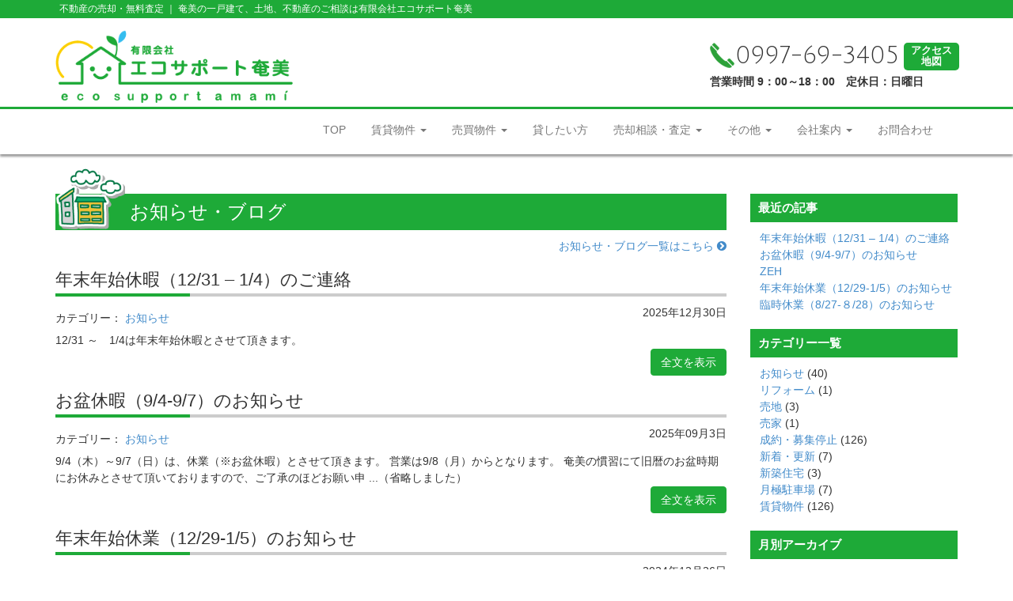

--- FILE ---
content_type: text/html; charset=UTF-8
request_url: https://www.ecosupport.biz/category/%E3%81%8A%E7%9F%A5%E3%82%89%E3%81%9B/
body_size: 10611
content:
<!DOCTYPE html>
<html lang="ja">
<head>
	<meta charset="utf-8">
	<meta http-equiv="X-UA-Compatible" content="IE=edge">
	<meta name="viewport" content="width=device-width, initial-scale=1">
	<meta name="description" content="">
	<meta name="author" content="">
	<meta name="google-site-verification" content="_pxrDkuua8zQ-sX2KR3PTx7ChnyTB5NTpVFdz__Y1F4" />
	
	<title>お知らせ | （有）エコサポート奄美</title>
	<!-- HTML5 Shim and Respond.js IE8 support of HTML5 elements and media queries -->
	<!-- WARNING: Respond.js doesn't work if you view the page via file:// -->
	<!--[if lt IE 9]>
		<script src="//oss.maxcdn.com/libs/html5shiv/3.7.0/html5shiv.js"></script>
		<script src="//oss.maxcdn.com/libs/respond.js/1.4.2/respond.min.js"></script>
	<![endif]-->
	<!-- WP-Rakudane-Plugin Generated -->
<meta name="viewport" content="width=device-width,initial-scale=1.0,minimum-scale=1.0,maximum-scale=1.0,user-scalable=no">

<!-- All in One SEO Pack 2.2.7.6.2 by Michael Torbert of Semper Fi Web Design[359,366] -->
<meta name="robots" content="noindex,follow" />
<link rel='next' href='https://www.ecosupport.biz/category/%E3%81%8A%E7%9F%A5%E3%82%89%E3%81%9B/page/2/' />

<link rel="canonical" href="https://www.ecosupport.biz/category/%e3%81%8a%e7%9f%a5%e3%82%89%e3%81%9b/" />
		<script type="text/javascript">
		  var _gaq = _gaq || [];
		  _gaq.push(['_setAccount', 'UA-62292374-16']);
		  _gaq.push(['_trackPageview']);
		  (function() {
		    var ga = document.createElement('script'); ga.type = 'text/javascript'; ga.async = true;
			ga.src = ('https:' == document.location.protocol ? 'https://ssl' : 'http://www') + '.google-analytics.com/ga.js';
		    var s = document.getElementsByTagName('script')[0]; s.parentNode.insertBefore(ga, s);
		  })();
		</script>
<!-- /all in one seo pack -->
<link rel="alternate" type="application/rss+xml" title="（有）エコサポート奄美 &raquo; お知らせ カテゴリーのフィード" href="https://www.ecosupport.biz/category/%e3%81%8a%e7%9f%a5%e3%82%89%e3%81%9b/feed/" />
		<script type="text/javascript">
			window._wpemojiSettings = {"baseUrl":"https:\/\/s.w.org\/images\/core\/emoji\/72x72\/","ext":".png","source":{"concatemoji":"https:\/\/www.ecosupport.biz\/wp-includes\/js\/wp-emoji-release.min.js?ver=4.4.2"}};
			!function(a,b,c){function d(a){var c,d=b.createElement("canvas"),e=d.getContext&&d.getContext("2d"),f=String.fromCharCode;return e&&e.fillText?(e.textBaseline="top",e.font="600 32px Arial","flag"===a?(e.fillText(f(55356,56806,55356,56826),0,0),d.toDataURL().length>3e3):"diversity"===a?(e.fillText(f(55356,57221),0,0),c=e.getImageData(16,16,1,1).data.toString(),e.fillText(f(55356,57221,55356,57343),0,0),c!==e.getImageData(16,16,1,1).data.toString()):("simple"===a?e.fillText(f(55357,56835),0,0):e.fillText(f(55356,57135),0,0),0!==e.getImageData(16,16,1,1).data[0])):!1}function e(a){var c=b.createElement("script");c.src=a,c.type="text/javascript",b.getElementsByTagName("head")[0].appendChild(c)}var f,g;c.supports={simple:d("simple"),flag:d("flag"),unicode8:d("unicode8"),diversity:d("diversity")},c.DOMReady=!1,c.readyCallback=function(){c.DOMReady=!0},c.supports.simple&&c.supports.flag&&c.supports.unicode8&&c.supports.diversity||(g=function(){c.readyCallback()},b.addEventListener?(b.addEventListener("DOMContentLoaded",g,!1),a.addEventListener("load",g,!1)):(a.attachEvent("onload",g),b.attachEvent("onreadystatechange",function(){"complete"===b.readyState&&c.readyCallback()})),f=c.source||{},f.concatemoji?e(f.concatemoji):f.wpemoji&&f.twemoji&&(e(f.twemoji),e(f.wpemoji)))}(window,document,window._wpemojiSettings);
		</script>
		<style type="text/css">
img.wp-smiley,
img.emoji {
	display: inline !important;
	border: none !important;
	box-shadow: none !important;
	height: 1em !important;
	width: 1em !important;
	margin: 0 .07em !important;
	vertical-align: -0.1em !important;
	background: none !important;
	padding: 0 !important;
}
</style>
<link rel='stylesheet' id='sb_instagram_styles-css'  href='https://www.ecosupport.biz/wp-content/plugins/instagram-feed/css/sb-instagram-2-2.min.css?ver=2.4.4' type='text/css' media='all' />
<link rel='stylesheet' id='contact-form-7-confirm-css'  href='https://www.ecosupport.biz/wp-content/plugins/contact-form-7-add-confirm/includes/css/styles.css?ver=4.3.2' type='text/css' media='all' />
<link rel='stylesheet' id='rs-plugin-settings-css'  href='https://www.ecosupport.biz/wp-content/plugins/revslider/public/assets/css/settings.css?ver=5.0.4' type='text/css' media='all' />
<style id='rs-plugin-settings-inline-css' type='text/css'>
.tp-caption a{color:#ff7302;text-shadow:none;-webkit-transition:all 0.2s ease-out;-moz-transition:all 0.2s ease-out;-o-transition:all 0.2s ease-out;-ms-transition:all 0.2s ease-out}.tp-caption a:hover{color:#ffa902}
</style>
<link rel='stylesheet' id='boostrap-css'  href='https://www.ecosupport.biz/wp-content/themes/ecosupport_amami/css/bootstrap.min.css?ver=4.4.2' type='text/css' media='all' />
<link rel='stylesheet' id='font-awesome-css'  href='//maxcdn.bootstrapcdn.com/font-awesome/4.5.0/css/font-awesome.min.css?ver=4.4.2' type='text/css' media='all' />
<link rel='stylesheet' id='style-css'  href='https://www.ecosupport.biz/wp-content/themes/ecosupport_amami/css/import.css?ver=4.4.2' type='text/css' media='all' />
<link rel='stylesheet' id='style_bukken-css'  href='https://www.ecosupport.biz/wp-content/themes/ecosupport_amami/css/style_bukken.css?ver=4.4.2' type='text/css' media='all' />
<link rel='stylesheet' id='swiper-css'  href='https://www.ecosupport.biz/wp-content/themes/ecosupport_amami/css/swiper.min.css' type='text/css' media='all' />
<link rel='stylesheet' id='animate-css'  href='https://www.ecosupport.biz/wp-content/themes/ecosupport_amami/css/animate.min.css' type='text/css' media='all' />
<link rel='stylesheet' id='template-css'  href='https://www.ecosupport.biz/wp-content/themes/ecosupport_amami/css/template_css.css?ver=4.4.2' type='text/css' media='all' />
<link rel='stylesheet' id='owl_carousel-css'  href='https://www.ecosupport.biz/wp-content/themes/ecosupport_amami/css/owl.carousel.css?ver=4.4.2' type='text/css' media='all' />
<link rel='stylesheet' id='lightbox-css'  href='https://www.ecosupport.biz/wp-content/themes/ecosupport_amami/css/lightbox.css?ver=4.4.2' type='text/css' media='all' />
<link rel='stylesheet' id='elastislide-css'  href='https://www.ecosupport.biz/wp-content/themes/ecosupport_amami/css/elastislide.css?ver=4.4.2' type='text/css' media='all' />
<link rel='stylesheet' id='elastislide-style-css'  href='https://www.ecosupport.biz/wp-content/themes/ecosupport_amami/css/elastislide-style.css?ver=4.4.2' type='text/css' media='all' />
<link rel='stylesheet' id='prettyPhoto-css'  href='https://www.ecosupport.biz/wp-content/themes/ecosupport_amami/css/prettyPhoto.css?ver=4.4.2' type='text/css' media='all' />
<script  src='//ajax.googleapis.com/ajax/libs/jquery/1.10.2/jquery.min.js?ver=1.10.2'></script>
<script  src='https://www.ecosupport.biz/wp-content/plugins/revslider/public/assets/js/jquery.themepunch.tools.min.js?ver=5.0.4'></script>
<script  src='https://www.ecosupport.biz/wp-content/plugins/revslider/public/assets/js/jquery.themepunch.revolution.min.js?ver=5.0.4'></script>
<link rel='https://api.w.org/' href='https://www.ecosupport.biz/wp-json/' />
<link rel="EditURI" type="application/rsd+xml" title="RSD" href="https://www.ecosupport.biz/xmlrpc.php?rsd" />
<link rel="wlwmanifest" type="application/wlwmanifest+xml" href="https://www.ecosupport.biz/wp-includes/wlwmanifest.xml" /> 
<meta name="generator" content="WordPress 4.4.2" />
<!-- Favicon Rotator -->
<link rel="shortcut icon" href="https://www.ecosupport.biz/wp-content/uploads/2018/06/favicon2-32x32-2-16x16.png" />
<link rel="apple-touch-icon-precomposed" href="https://www.ecosupport.biz/wp-content/uploads/2022/05/fav_eca-114x114.png" />
<!-- End Favicon Rotator -->
	<style type="text/css">
		div.wpcf7 .screen-reader-response {
			display: none;
		}
		div.wpcf7 img.ajax-loader {
			border: none;
			vertical-align: middle;
			margin-left: 4px;
		}
		div.wpcf7 .form-inline img.ajax-loader {
			display: inline;
		}
		div.wpcf7 div.ajax-error {
			display: none;
		}
		div.wpcf7 .wpcf7-display-none {
			display: none;
		}
		div.wpcf7 .form-inline .form-group {
			max-width: 250px;
		}
		div.wpcf7 .input-group-addon img {
			height: 100%;
			width: auto;
			max-width: none !important;
			border-radius: 5px;
		}
		div.wpcf7 .input-group-addon.input-group-has-image {
			padding: 0;
		}
	</style>
	<meta name="generator" content="Powered by Slider Revolution 5.0.4 - responsive, Mobile-Friendly Slider Plugin for WordPress with comfortable drag and drop interface." />
<script type="text/javascript">
var renderInvisibleReCaptcha = function() {

    for (var i = 0; i < document.forms.length; ++i) {
        var form = document.forms[i];
        var holder = form.querySelector('.inv-recaptcha-holder');

        if (null === holder) continue;
		holder.innerHTML = '';

         (function(frm){
			var cf7SubmitElm = frm.querySelector('.wpcf7-submit');
            var holderId = grecaptcha.render(holder,{
                'sitekey': '6Lcmkw4aAAAAAHu-IrmcZAjlSJMgAEveA0Os8MG0', 'size': 'invisible', 'badge' : 'bottomright',
                'callback' : function (recaptchaToken) {
					if((null !== cf7SubmitElm) && (typeof jQuery != 'undefined')){jQuery(frm).submit();grecaptcha.reset(holderId);return;}
					 HTMLFormElement.prototype.submit.call(frm);
                },
                'expired-callback' : function(){grecaptcha.reset(holderId);}
            });

			if(null !== cf7SubmitElm && (typeof jQuery != 'undefined') ){
				jQuery(cf7SubmitElm).off('click').on('click', function(clickEvt){
					clickEvt.preventDefault();
					grecaptcha.execute(holderId);
				});
			}
			else
			{
				frm.onsubmit = function (evt){evt.preventDefault();grecaptcha.execute(holderId);};
			}


        })(form);
    }
};
</script><script src="https://www.google.com/recaptcha/api.js?onload=renderInvisibleReCaptcha&render=explicit" async defer></script></head>
<body>
<!--フェイスブック表示用ここから-->
<div id="fb-root"></div>
<script>(function(d, s, id) {
  var js, fjs = d.getElementsByTagName(s)[0];
  if (d.getElementById(id)) return;
  js = d.createElement(s); js.id = id;
  js.src = "//connect.facebook.net/ja_JP/sdk.js#xfbml=1&version=v2.5";
  fjs.parentNode.insertBefore(js, fjs);
}(document, 'script', 'facebook-jssdk'));</script>
<!--フェイスブック表示用ここまで-->

	<section id="head_wrap">
		<div class="head_bar">
			<div class="container">
				<div class="row">
					<div class="col-xs-12 hidden-xs">
						<h1>不動産の売却・無料査定 ｜ 奄美の一戸建て、土地、不動産のご相談は有限会社エコサポート奄美</h1>
					</div>
				</div>
			</div>
		</div>
		<div class="container head_content">
			<div class="row">
				<div class="col-xs-12">
					<div class="pull-right head_right">
						<!-- <img src="https://www.ecosupport.biz/wp-content/themes/ecosupport_amami/images/freedial.png" class="freedial">0120-015-205 -->
						<a href="tel:0997693405" class="tel_no"><img src="https://www.ecosupport.biz/wp-content/themes/ecosupport_amami/images/tel-1.png" class="freedial">0997-69-3405</a> <a href="https://www.ecosupport.biz/access/"><div class="access_map_button">アクセス<br>地図</div></a><br>
						<p>営業時間 9：00～18：00　定休日：日曜日</p>
					</div>
					<div class="pull-left head_left">
						<a href="https://www.ecosupport.biz" alt="エコサポート奄美トップページ">
						<img src="https://www.ecosupport.biz/wp-content/themes/ecosupport_amami/images/logo_login.png" class="img-responosive" width="300">
						</a>
					</div>
				</div>
			</div>
		</div>
		<div class="head_bottom_bar"></div>
		<div class="container">
			<!-- <div id="global-nav-wrapper" class="wow fadeIn" data-wow-duration="1s"> -->
			<div id="global-nav-wrapper">
				<nav class="navbar navbar-default" role="navigation">
					<div class="navbar-header">
						<button type="button" class="navbar-toggle" data-toggle="collapse" data-target="#bs-navbar-collapse-gnav">
							<span class="sr-only">Toggle navigation</span>
							<span class="icon-bar"></span>
							<span class="icon-bar"></span>
							<span class="icon-bar"></span>
						</button>
						<!-- <a class="navbar-brand" href="https://www.ecosupport.biz">ホーム</a> -->
					</div>
					<div id="bs-navbar-collapse-gnav" class="collapse navbar-collapse"><ul id="menu-gnav" class="nav navbar-nav"><li id="menu-item-6" class="menu-item menu-item-type-custom menu-item-object-custom menu-item-home menu-item-6"><a title="TOP" href="http://www.ecosupport.biz/">TOP</a></li>
<li id="menu-item-8" class="menu-item menu-item-type-custom menu-item-object-custom menu-item-has-children menu-item-8 dropdown"><a title="賃貸物件" href="#" data-toggle="dropdown" class="dropdown-toggle" aria-haspopup="true">賃貸物件 <span class="caret"></span></a>
<ul role="menu" class=" dropdown-menu">
	<li id="menu-item-343" class="menu-item menu-item-type-custom menu-item-object-custom menu-item-343"><a title="賃貸物件TOP" href="/rent/">賃貸物件TOP</a></li>
	<li id="menu-item-245" class="menu-item menu-item-type-custom menu-item-object-custom menu-item-245"><a title="単身向け（～2LDK）" href="/rent/?bdata%5Bb099%5D=1r,1k,1dk,1ldk,2k,2dk,2ldk">単身向け（～2LDK）</a></li>
	<li id="menu-item-246" class="menu-item menu-item-type-custom menu-item-object-custom menu-item-246"><a title="世帯向け（2K～）" href="/rent/?bdata%5Bb099%5D=2k,2dk,2ldk,3k,3dk,3ldk,4k,4dk,4ldk,5">世帯向け（2K～）</a></li>
	<li id="menu-item-247" class="menu-item menu-item-type-custom menu-item-object-custom menu-item-247"><a title="戸建" href="/rent/?bdata%5Bb201%5D=0302">戸建</a></li>
	<li id="menu-item-248" class="menu-item menu-item-type-custom menu-item-object-custom menu-item-248"><a title="店舗・事業用" href="/rent/?bdata%5Bb201%5D=030401,030402,030410,030411,030501,030502,030503,030504,030403,030404,030405,030406,030407,030408,030409,030499,030505,030599">店舗・事業用</a></li>
	<li id="menu-item-249" class="menu-item menu-item-type-custom menu-item-object-custom menu-item-249"><a title="駐車場" href="/rent/?bdata%5Bb201%5D=0306">駐車場</a></li>
	<li id="menu-item-272" class="menu-item menu-item-type-post_type menu-item-object-page menu-item-272"><a title="地図から探す" href="https://www.ecosupport.biz/chintaimap/">地図から探す</a></li>
	<li id="menu-item-294" class="menu-item menu-item-type-post_type menu-item-object-page menu-item-294"><a title="希望物件依頼" href="https://www.ecosupport.biz/request/">希望物件依頼</a></li>
</ul>
</li>
<li id="menu-item-9" class="menu-item menu-item-type-custom menu-item-object-custom menu-item-has-children menu-item-9 dropdown"><a title="売買物件" href="#" data-toggle="dropdown" class="dropdown-toggle" aria-haspopup="true">売買物件 <span class="caret"></span></a>
<ul role="menu" class=" dropdown-menu">
	<li id="menu-item-344" class="menu-item menu-item-type-custom menu-item-object-custom menu-item-344"><a title="売買物件TOP" href="/sale/">売買物件TOP</a></li>
	<li id="menu-item-250" class="menu-item menu-item-type-custom menu-item-object-custom menu-item-250"><a title="土地（名瀬）" href="/sale/?bdata%5Barea%5D=s1&#038;bdata%5Bb201%5D=0101">土地（名瀬）</a></li>
	<li id="menu-item-251" class="menu-item menu-item-type-custom menu-item-object-custom menu-item-251"><a title="土地（龍郷）" href="/sale/?bdata%5Barea%5D=s3&#038;bdata%5Bb201%5D=0101">土地（龍郷）</a></li>
	<li id="menu-item-252" class="menu-item menu-item-type-custom menu-item-object-custom menu-item-252"><a title="土地（笠利）" href="/sale/?bdata%5Barea%5D=s2&#038;bdata%5Bb201%5D=0101">土地（笠利）</a></li>
	<li id="menu-item-253" class="menu-item menu-item-type-custom menu-item-object-custom menu-item-253"><a title="土地（島内その他）" href="/sale/?bdata%5Barea%5D=s4,s5,s6,s7&#038;bdata%5Bb201%5D=0101">土地（島内その他）</a></li>
	<li id="menu-item-254" class="menu-item menu-item-type-custom menu-item-object-custom menu-item-254"><a title="戸建・ビル" href="/sale/?bdata%5Bb201%5D=0102,0103,010401,010402,010403,010404,010405,010501,010502,010503,010406,010407,010408,010409,010410,010411,010412,010413,010414,010415,010416,010499,010599">戸建・ビル</a></li>
	<li id="menu-item-271" class="menu-item menu-item-type-post_type menu-item-object-page menu-item-271"><a title="地図から探す" href="https://www.ecosupport.biz/baibaimap/">地図から探す</a></li>
	<li id="menu-item-295" class="menu-item menu-item-type-post_type menu-item-object-page menu-item-295"><a title="希望物件依頼" href="https://www.ecosupport.biz/request/">希望物件依頼</a></li>
</ul>
</li>
<li id="menu-item-51" class="menu-item menu-item-type-post_type menu-item-object-page menu-item-51"><a title="貸したい方" href="https://www.ecosupport.biz/kashitai/">貸したい方</a></li>
<li id="menu-item-1359" class="menu-item menu-item-type-custom menu-item-object-custom menu-item-has-children menu-item-1359 dropdown"><a title="売却相談・査定" href="#" data-toggle="dropdown" class="dropdown-toggle" aria-haspopup="true">売却相談・査定 <span class="caret"></span></a>
<ul role="menu" class=" dropdown-menu">
	<li id="menu-item-1360" class="menu-item menu-item-type-post_type menu-item-object-page menu-item-1360"><a title="売却相談・査定" href="https://www.ecosupport.biz/uritai/">売却相談・査定</a></li>
	<li id="menu-item-1361" class="menu-item menu-item-type-post_type menu-item-object-page menu-item-1361"><a title="媒介契約について" href="https://www.ecosupport.biz/b-baikai/">媒介契約について</a></li>
	<li id="menu-item-1362" class="menu-item menu-item-type-post_type menu-item-object-page menu-item-1362"><a title="売却の流れ" href="https://www.ecosupport.biz/b-nagare/">売却の流れ</a></li>
	<li id="menu-item-1363" class="menu-item menu-item-type-post_type menu-item-object-page menu-item-1363"><a title="売却・査定依頼" href="https://www.ecosupport.biz/satei-form/">売却・査定依頼</a></li>
</ul>
</li>
<li id="menu-item-12" class="menu-item menu-item-type-custom menu-item-object-custom menu-item-has-children menu-item-12 dropdown"><a title="その他" href="#" data-toggle="dropdown" class="dropdown-toggle" aria-haspopup="true">その他 <span class="caret"></span></a>
<ul role="menu" class=" dropdown-menu">
	<li id="menu-item-54" class="menu-item menu-item-type-post_type menu-item-object-page menu-item-54"><a title="住宅ローン相談" href="https://www.ecosupport.biz/jutaku_loan/">住宅ローン相談</a></li>
	<li id="menu-item-167" class="menu-item menu-item-type-post_type menu-item-object-page menu-item-167"><a title="空き家管理" href="https://www.ecosupport.biz/akiya_kanri/">空き家管理</a></li>
	<li id="menu-item-180" class="menu-item menu-item-type-post_type menu-item-object-page menu-item-180"><a title="お引越しリンク集" href="https://www.ecosupport.biz/hitsukoshi-link/">お引越しリンク集</a></li>
	<li id="menu-item-206" class="menu-item menu-item-type-post_type menu-item-object-page menu-item-206"><a title="資料ダウンロード" href="https://www.ecosupport.biz/download/">資料ダウンロード</a></li>
</ul>
</li>
<li id="menu-item-172" class="menu-item menu-item-type-custom menu-item-object-custom menu-item-has-children menu-item-172 dropdown"><a title="会社案内" href="#" data-toggle="dropdown" class="dropdown-toggle" aria-haspopup="true">会社案内 <span class="caret"></span></a>
<ul role="menu" class=" dropdown-menu">
	<li id="menu-item-75" class="menu-item menu-item-type-post_type menu-item-object-page menu-item-75"><a title="会社案内" href="https://www.ecosupport.biz/kaisyaannnai/">会社案内</a></li>
	<li id="menu-item-173" class="menu-item menu-item-type-post_type menu-item-object-page menu-item-173"><a title="アクセス" href="https://www.ecosupport.biz/access/">アクセス</a></li>
	<li id="menu-item-220" class="menu-item menu-item-type-custom menu-item-object-custom menu-item-220"><a title="スタッフ紹介" href="http://www.ecosupport.biz/staff/">スタッフ紹介</a></li>
</ul>
</li>
<li id="menu-item-99" class="menu-item menu-item-type-post_type menu-item-object-page menu-item-99"><a title="お問合わせ" href="https://www.ecosupport.biz/inquiry/">お問合わせ</a></li>
</ul></div>				</nav>
			</div>
		</div>
		<div class="head_shadow_bar"></div>

	</section>



	<div id="main-content">

<div class="container">

	<div class="row">
		<div class="col-xs-12 col-sm-8 col-md-9">
			<!-- <h1 class="head-a1 wow pulse" data-wow-duration="2s">お知らせ・ブログ</h1> -->
			<h1 class="head-a1">お知らせ・ブログ</h1>
			<a href="https://www.ecosupport.biz/blog/" class="pull-right">お知らせ・ブログ一覧はこちら <i class="fa fa-chevron-circle-right" aria-hidden="true"></i></a>
					<div class="row blogwaku">
						<div class="col-xs-12">
							<h2 class="head2-a1"><a href="https://www.ecosupport.biz/%e3%81%8a%e7%9f%a5%e3%82%89%e3%81%9b/%e5%b9%b4%e6%9c%ab%e5%b9%b4%e5%a7%8b%e4%bc%91%e6%9a%87%e3%81%ae%e3%81%94%e9%80%a3%e7%b5%a1-5/"></a>年末年始休暇（12/31 &#8211; 1/4）のご連絡</h2>
							<div class="categ_list">
								カテゴリー：								<h5 class="blog_categ"><a href="https://www.ecosupport.biz/category/%e3%81%8a%e7%9f%a5%e3%82%89%e3%81%9b/">お知らせ</a></h5>
															</div>
							<p class="hinichi">2025年12月30日</p>
							<div class="tag_list">
															</div>

							<div class="maincontents">
																12/31 ～　1/4は年末年始休暇とさせて頂きます。								<div class="clear_float text-right"><a href="https://www.ecosupport.biz/%e3%81%8a%e7%9f%a5%e3%82%89%e3%81%9b/%e5%b9%b4%e6%9c%ab%e5%b9%b4%e5%a7%8b%e4%bc%91%e6%9a%87%e3%81%ae%e3%81%94%e9%80%a3%e7%b5%a1-5/" class="btn btn-primary">全文を表示</a></div>
							</div>
						</div>
					</div>
										<div class="row blogwaku">
						<div class="col-xs-12">
							<h2 class="head2-a1"><a href="https://www.ecosupport.biz/%e3%81%8a%e7%9f%a5%e3%82%89%e3%81%9b/%e3%81%8a%e7%9b%86%e4%bc%91%e6%9a%87%ef%bc%8894-97%ef%bc%89%e3%81%ae%e3%81%8a%e7%9f%a5%e3%82%89%e3%81%9b/"></a>お盆休暇（9/4-9/7）のお知らせ</h2>
							<div class="categ_list">
								カテゴリー：								<h5 class="blog_categ"><a href="https://www.ecosupport.biz/category/%e3%81%8a%e7%9f%a5%e3%82%89%e3%81%9b/">お知らせ</a></h5>
															</div>
							<p class="hinichi">2025年09月3日</p>
							<div class="tag_list">
															</div>

							<div class="maincontents">
																9/4（木）～9/7（日）は、休業（※お盆休暇）とさせて頂きます。

営業は9/8（月）からとなります。

奄美の慣習にて旧暦のお盆時期にお休みとさせて頂いておりますので、ご了承のほどお願い申 ...（省略しました）								<div class="clear_float text-right"><a href="https://www.ecosupport.biz/%e3%81%8a%e7%9f%a5%e3%82%89%e3%81%9b/%e3%81%8a%e7%9b%86%e4%bc%91%e6%9a%87%ef%bc%8894-97%ef%bc%89%e3%81%ae%e3%81%8a%e7%9f%a5%e3%82%89%e3%81%9b/" class="btn btn-primary">全文を表示</a></div>
							</div>
						</div>
					</div>
										<div class="row blogwaku">
						<div class="col-xs-12">
							<h2 class="head2-a1"><a href="https://www.ecosupport.biz/%e3%81%8a%e7%9f%a5%e3%82%89%e3%81%9b/%e5%b9%b4%e6%9c%ab%e5%b9%b4%e5%a7%8b%e4%bc%91%e6%a5%ad%ef%bc%881229-15%ef%bc%89%e3%81%ae%e3%81%8a%e7%9f%a5%e3%82%89%e3%81%9b/"></a>年末年始休業（12/29-1/5）のお知らせ</h2>
							<div class="categ_list">
								カテゴリー：								<h5 class="blog_categ"><a href="https://www.ecosupport.biz/category/%e3%81%8a%e7%9f%a5%e3%82%89%e3%81%9b/">お知らせ</a></h5>
															</div>
							<p class="hinichi">2024年12月26日</p>
							<div class="tag_list">
															</div>

							<div class="maincontents">
																２０２４/１２/２９（日）～２０２５/１/５（日）は、年末年始にて休業とさせて頂きます。

年初営業は２０２５/１/６（月）からとなります。

※帰省中等で上記期間にて有休不動産の活用・売却を ...（省略しました）								<div class="clear_float text-right"><a href="https://www.ecosupport.biz/%e3%81%8a%e7%9f%a5%e3%82%89%e3%81%9b/%e5%b9%b4%e6%9c%ab%e5%b9%b4%e5%a7%8b%e4%bc%91%e6%a5%ad%ef%bc%881229-15%ef%bc%89%e3%81%ae%e3%81%8a%e7%9f%a5%e3%82%89%e3%81%9b/" class="btn btn-primary">全文を表示</a></div>
							</div>
						</div>
					</div>
										<div class="row blogwaku">
						<div class="col-xs-12">
							<h2 class="head2-a1"><a href="https://www.ecosupport.biz/%e3%81%8a%e7%9f%a5%e3%82%89%e3%81%9b/%e8%87%a8%e6%99%82%e4%bc%91%e6%a5%ad%ef%bc%88827-%ef%bc%9828%ef%bc%89%e3%81%ae%e3%81%8a%e7%9f%a5%e3%82%89%e3%81%9b/"></a>臨時休業（8/27-８/28）のお知らせ</h2>
							<div class="categ_list">
								カテゴリー：								<h5 class="blog_categ"><a href="https://www.ecosupport.biz/category/%e3%81%8a%e7%9f%a5%e3%82%89%e3%81%9b/">お知らせ</a></h5>
															</div>
							<p class="hinichi">2024年08月28日</p>
							<div class="tag_list">
															</div>

							<div class="maincontents">
																台風の影響により8/27(火)-8/28(水)は、休業とさせて頂きます。								<div class="clear_float text-right"><a href="https://www.ecosupport.biz/%e3%81%8a%e7%9f%a5%e3%82%89%e3%81%9b/%e8%87%a8%e6%99%82%e4%bc%91%e6%a5%ad%ef%bc%88827-%ef%bc%9828%ef%bc%89%e3%81%ae%e3%81%8a%e7%9f%a5%e3%82%89%e3%81%9b/" class="btn btn-primary">全文を表示</a></div>
							</div>
						</div>
					</div>
										<div class="row blogwaku">
						<div class="col-xs-12">
							<h2 class="head2-a1"><a href="https://www.ecosupport.biz/%e3%81%8a%e7%9f%a5%e3%82%89%e3%81%9b/gw%e4%bc%91%e6%9a%87%ef%bc%8853-57%ef%bc%89%e3%81%ae%e3%81%8a%e7%9f%a5%e3%82%89%e3%81%9b-2/"></a>GW休暇（5/3-5/6）のお知らせ</h2>
							<div class="categ_list">
								カテゴリー：								<h5 class="blog_categ"><a href="https://www.ecosupport.biz/category/%e3%81%8a%e7%9f%a5%e3%82%89%e3%81%9b/">お知らせ</a></h5>
															</div>
							<p class="hinichi">2024年05月3日</p>
							<div class="tag_list">
															</div>

							<div class="maincontents">
																２０２４/５/３（金）～２０２３/５/6（月）は、休業（※ゴールデンウィーク休暇）とさせて頂きます。

営業は２０２３/５/７（火）からとなります。

※ご用件のある方は、０９９７－６９－３４ ...（省略しました）								<div class="clear_float text-right"><a href="https://www.ecosupport.biz/%e3%81%8a%e7%9f%a5%e3%82%89%e3%81%9b/gw%e4%bc%91%e6%9a%87%ef%bc%8853-57%ef%bc%89%e3%81%ae%e3%81%8a%e7%9f%a5%e3%82%89%e3%81%9b-2/" class="btn btn-primary">全文を表示</a></div>
							</div>
						</div>
					</div>
										<div class="row blogwaku">
						<div class="col-xs-12">
							<h2 class="head2-a1"><a href="https://www.ecosupport.biz/%e3%81%8a%e7%9f%a5%e3%82%89%e3%81%9b/%e3%81%8a%e7%9b%86%e4%bc%91%e6%9a%87%ef%bc%88827-91%ef%bc%89%e3%81%ae%e3%81%8a%e7%9f%a5%e3%82%89%e3%81%9b/"></a>お盆休暇（8/27-8/31）のお知らせ</h2>
							<div class="categ_list">
								カテゴリー：								<h5 class="blog_categ"><a href="https://www.ecosupport.biz/category/%e3%81%8a%e7%9f%a5%e3%82%89%e3%81%9b/">お知らせ</a></h5>
															</div>
							<p class="hinichi">2023年08月23日</p>
							<div class="tag_list">
															</div>

							<div class="maincontents">
																8/27(日）～8/31（木）は、休業（※お盆休暇）とさせて頂きます。

営業は9/1（金）からとなります。

奄美の慣習にて旧暦のお盆時期にお休みとさせて頂いておりますので、ご了承のほどお願 ...（省略しました）								<div class="clear_float text-right"><a href="https://www.ecosupport.biz/%e3%81%8a%e7%9f%a5%e3%82%89%e3%81%9b/%e3%81%8a%e7%9b%86%e4%bc%91%e6%9a%87%ef%bc%88827-91%ef%bc%89%e3%81%ae%e3%81%8a%e7%9f%a5%e3%82%89%e3%81%9b/" class="btn btn-primary">全文を表示</a></div>
							</div>
						</div>
					</div>
										<div class="row blogwaku">
						<div class="col-xs-12">
							<h2 class="head2-a1"><a href="https://www.ecosupport.biz/%e3%81%8a%e7%9f%a5%e3%82%89%e3%81%9b/gw%e4%bc%91%e6%9a%87%ef%bc%8853-57%ef%bc%89%e3%81%ae%e3%81%8a%e7%9f%a5%e3%82%89%e3%81%9b/"></a>GW休暇（5/3-5/7）のお知らせ</h2>
							<div class="categ_list">
								カテゴリー：								<h5 class="blog_categ"><a href="https://www.ecosupport.biz/category/%e3%81%8a%e7%9f%a5%e3%82%89%e3%81%9b/">お知らせ</a></h5>
															</div>
							<p class="hinichi">2023年04月21日</p>
							<div class="tag_list">
															</div>

							<div class="maincontents">
																２０２３/５/３（水）～２０２３/５/７（日）は、休業（※ゴールデンウィーク休暇）とさせて頂きます。

営業は２０２３/５/８（月）からとなります。

※帰省中でご相談したい場合はお電話いただ ...（省略しました）								<div class="clear_float text-right"><a href="https://www.ecosupport.biz/%e3%81%8a%e7%9f%a5%e3%82%89%e3%81%9b/gw%e4%bc%91%e6%9a%87%ef%bc%8853-57%ef%bc%89%e3%81%ae%e3%81%8a%e7%9f%a5%e3%82%89%e3%81%9b/" class="btn btn-primary">全文を表示</a></div>
							</div>
						</div>
					</div>
										<div class="row blogwaku">
						<div class="col-xs-12">
							<h2 class="head2-a1"><a href="https://www.ecosupport.biz/%e3%81%8a%e7%9f%a5%e3%82%89%e3%81%9b/%e8%87%a8%e6%99%82%e4%bc%91%e6%a5%ad%e3%81%ae%e3%81%8a%e7%9f%a5%e3%82%89%e3%81%9b410/"></a>臨時休業のお知らせ4/10</h2>
							<div class="categ_list">
								カテゴリー：								<h5 class="blog_categ"><a href="https://www.ecosupport.biz/category/%e3%81%8a%e7%9f%a5%e3%82%89%e3%81%9b/">お知らせ</a></h5>
															</div>
							<p class="hinichi">2023年04月9日</p>
							<div class="tag_list">
															</div>

							<div class="maincontents">
																事情により、2023/4/10（月）は休業とさせて頂きます。								<div class="clear_float text-right"><a href="https://www.ecosupport.biz/%e3%81%8a%e7%9f%a5%e3%82%89%e3%81%9b/%e8%87%a8%e6%99%82%e4%bc%91%e6%a5%ad%e3%81%ae%e3%81%8a%e7%9f%a5%e3%82%89%e3%81%9b410/" class="btn btn-primary">全文を表示</a></div>
							</div>
						</div>
					</div>
										<div class="row blogwaku">
						<div class="col-xs-12">
							<h2 class="head2-a1"><a href="https://www.ecosupport.biz/%e3%81%8a%e7%9f%a5%e3%82%89%e3%81%9b/%e5%b9%b4%e6%9c%ab%e5%b9%b4%e5%a7%8b%e4%bc%91%e6%9a%87%ef%bc%881229-14%ef%bc%89%e3%81%ae%e3%81%8a%e7%9f%a5%e3%82%89%e3%81%9b-2/"></a>年末年始休暇（12/29-1/4）のお知らせ</h2>
							<div class="categ_list">
								カテゴリー：								<h5 class="blog_categ"><a href="https://www.ecosupport.biz/category/%e3%81%8a%e7%9f%a5%e3%82%89%e3%81%9b/">お知らせ</a></h5>
															</div>
							<p class="hinichi">2022年12月23日</p>
							<div class="tag_list">
															</div>

							<div class="maincontents">
																２０２２年１２月２９日（木） ～ ２０２３年１月４日（水）は、休業（※年末年始休暇）とさせて頂きます。

年始営業は　２０２３年１月５日（木）です。

（※帰省中でご相談したい場合はお電話いた ...（省略しました）								<div class="clear_float text-right"><a href="https://www.ecosupport.biz/%e3%81%8a%e7%9f%a5%e3%82%89%e3%81%9b/%e5%b9%b4%e6%9c%ab%e5%b9%b4%e5%a7%8b%e4%bc%91%e6%9a%87%ef%bc%881229-14%ef%bc%89%e3%81%ae%e3%81%8a%e7%9f%a5%e3%82%89%e3%81%9b-2/" class="btn btn-primary">全文を表示</a></div>
							</div>
						</div>
					</div>
										<div class="row blogwaku">
						<div class="col-xs-12">
							<h2 class="head2-a1"><a href="https://www.ecosupport.biz/%e3%81%8a%e7%9f%a5%e3%82%89%e3%81%9b/%e3%81%8a%e7%9b%86%e4%bc%91%e6%9a%87%ef%bc%88810-814%ef%bc%89%e3%81%ae%e3%81%8a%e7%9f%a5%e3%82%89%e3%81%9b/"></a>お盆休暇（8/10-8/14）のお知らせ</h2>
							<div class="categ_list">
								カテゴリー：								<h5 class="blog_categ"><a href="https://www.ecosupport.biz/category/%e3%81%8a%e7%9f%a5%e3%82%89%e3%81%9b/">お知らせ</a></h5>
															</div>
							<p class="hinichi">2022年08月4日</p>
							<div class="tag_list">
															</div>

							<div class="maincontents">
																8/10(水）～8/14（日）は、休業（※お盆休暇）とさせて頂きます。

営業は8/15（月）からとなります。

奄美の慣習にて旧暦のお盆時期にお休みとさせて頂いておりますので、ご了承のほどお ...（省略しました）								<div class="clear_float text-right"><a href="https://www.ecosupport.biz/%e3%81%8a%e7%9f%a5%e3%82%89%e3%81%9b/%e3%81%8a%e7%9b%86%e4%bc%91%e6%9a%87%ef%bc%88810-814%ef%bc%89%e3%81%ae%e3%81%8a%e7%9f%a5%e3%82%89%e3%81%9b/" class="btn btn-primary">全文を表示</a></div>
							</div>
						</div>
					</div>
									
				<!--ページネーション-->
				<ul class="pagination" role="menubar" aria-label="Pagination"><li class="first"><a href="https://www.ecosupport.biz/category/%E3%81%8A%E7%9F%A5%E3%82%89%E3%81%9B/"><span>最初</span></a></li><li class="previous"><a href="https://www.ecosupport.biz/category/%E3%81%8A%E7%9F%A5%E3%82%89%E3%81%9B/"><span>前へ</span></a></li><li class="current"><a>1</a></li><li><a href="https://www.ecosupport.biz/category/%E3%81%8A%E7%9F%A5%E3%82%89%E3%81%9B/page/2/" class="inactive" >2</a></li><li><a href="https://www.ecosupport.biz/category/%E3%81%8A%E7%9F%A5%E3%82%89%E3%81%9B/page/3/" class="inactive" >3</a></li><li><a href="https://www.ecosupport.biz/category/%E3%81%8A%E7%9F%A5%E3%82%89%E3%81%9B/page/4/" class="inactive" >4</a></li><li class="next"><a href="https://www.ecosupport.biz/category/%E3%81%8A%E7%9F%A5%E3%82%89%E3%81%9B/page/2/"><span>次へ</span></a></li><li class="last"><a href="https://www.ecosupport.biz/category/%E3%81%8A%E7%9F%A5%E3%82%89%E3%81%9B/page/4/"><span>最後</span></a></li></ul>		</div>
		<div class="col-xs-12 col-sm-4 col-md-3 col-lg-3">
				<section id="sidemenuarea">
<h2>最近の記事</h2>
<ul>
	<li><a href='https://www.ecosupport.biz/%e3%81%8a%e7%9f%a5%e3%82%89%e3%81%9b/%e5%b9%b4%e6%9c%ab%e5%b9%b4%e5%a7%8b%e4%bc%91%e6%9a%87%e3%81%ae%e3%81%94%e9%80%a3%e7%b5%a1-5/'>年末年始休暇（12/31 &#8211; 1/4）のご連絡</a></li>
	<li><a href='https://www.ecosupport.biz/%e3%81%8a%e7%9f%a5%e3%82%89%e3%81%9b/%e3%81%8a%e7%9b%86%e4%bc%91%e6%9a%87%ef%bc%8894-97%ef%bc%89%e3%81%ae%e3%81%8a%e7%9f%a5%e3%82%89%e3%81%9b/'>お盆休暇（9/4-9/7）のお知らせ</a></li>
	<li><a href='https://www.ecosupport.biz/%e6%96%b0%e7%af%89%e4%bd%8f%e5%ae%85/zeh/'>ZEH</a></li>
	<li><a href='https://www.ecosupport.biz/%e3%81%8a%e7%9f%a5%e3%82%89%e3%81%9b/%e5%b9%b4%e6%9c%ab%e5%b9%b4%e5%a7%8b%e4%bc%91%e6%a5%ad%ef%bc%881229-15%ef%bc%89%e3%81%ae%e3%81%8a%e7%9f%a5%e3%82%89%e3%81%9b/'>年末年始休業（12/29-1/5）のお知らせ</a></li>
	<li><a href='https://www.ecosupport.biz/%e3%81%8a%e7%9f%a5%e3%82%89%e3%81%9b/%e8%87%a8%e6%99%82%e4%bc%91%e6%a5%ad%ef%bc%88827-%ef%bc%9828%ef%bc%89%e3%81%ae%e3%81%8a%e7%9f%a5%e3%82%89%e3%81%9b/'>臨時休業（8/27-８/28）のお知らせ</a></li>
</ul>


<h2>カテゴリー一覧</h2>
<ul>
	<li class="cat-item cat-item-3 current-cat"><a href="https://www.ecosupport.biz/category/%e3%81%8a%e7%9f%a5%e3%82%89%e3%81%9b/" >お知らせ</a> (40)
</li>
	<li class="cat-item cat-item-112"><a href="https://www.ecosupport.biz/category/%e3%83%aa%e3%83%95%e3%82%a9%e3%83%bc%e3%83%a0/" >リフォーム</a> (1)
</li>
	<li class="cat-item cat-item-36"><a href="https://www.ecosupport.biz/category/%e5%a3%b2%e5%9c%b0/" >売地</a> (3)
</li>
	<li class="cat-item cat-item-50"><a href="https://www.ecosupport.biz/category/%e5%a3%b2%e5%ae%b6/" >売家</a> (1)
</li>
	<li class="cat-item cat-item-12"><a href="https://www.ecosupport.biz/category/%e6%88%90%e7%b4%84%e3%83%bb%e5%8b%9f%e9%9b%86%e5%81%9c%e6%ad%a2/" >成約・募集停止</a> (126)
</li>
	<li class="cat-item cat-item-11"><a href="https://www.ecosupport.biz/category/%e6%96%b0%e7%9d%80%e3%83%bb%e6%9b%b4%e6%96%b0/" >新着・更新</a> (7)
</li>
	<li class="cat-item cat-item-73"><a href="https://www.ecosupport.biz/category/%e6%96%b0%e7%af%89%e4%bd%8f%e5%ae%85/" >新築住宅</a> (3)
</li>
	<li class="cat-item cat-item-46"><a href="https://www.ecosupport.biz/category/%e6%9c%88%e6%a5%b5%e9%a7%90%e8%bb%8a%e5%a0%b4/" >月極駐車場</a> (7)
</li>
	<li class="cat-item cat-item-4"><a href="https://www.ecosupport.biz/category/%e8%b3%83%e8%b2%b8%e7%89%a9%e4%bb%b6/" >賃貸物件</a> (126)
</li>
</ul>


<h2>月別アーカイブ</h2>
<ul>
	<li><a href='https://www.ecosupport.biz/2025/12/'>2025年12月</a></li>
	<li><a href='https://www.ecosupport.biz/2025/09/'>2025年9月</a></li>
	<li><a href='https://www.ecosupport.biz/2025/07/'>2025年7月</a></li>
	<li><a href='https://www.ecosupport.biz/2024/12/'>2024年12月</a></li>
	<li><a href='https://www.ecosupport.biz/2024/08/'>2024年8月</a></li>
	<li><a href='https://www.ecosupport.biz/2024/05/'>2024年5月</a></li>
	<li><a href='https://www.ecosupport.biz/2023/08/'>2023年8月</a></li>
	<li><a href='https://www.ecosupport.biz/2023/04/'>2023年4月</a></li>
	<li><a href='https://www.ecosupport.biz/2023/02/'>2023年2月</a></li>
	<li><a href='https://www.ecosupport.biz/2022/12/'>2022年12月</a></li>
	<li><a href='https://www.ecosupport.biz/2022/08/'>2022年8月</a></li>
	<li><a href='https://www.ecosupport.biz/2022/06/'>2022年6月</a></li>
	<li><a href='https://www.ecosupport.biz/2022/04/'>2022年4月</a></li>
	<li><a href='https://www.ecosupport.biz/2022/01/'>2022年1月</a></li>
	<li><a href='https://www.ecosupport.biz/2021/12/'>2021年12月</a></li>
	<li><a href='https://www.ecosupport.biz/2021/08/'>2021年8月</a></li>
	<li><a href='https://www.ecosupport.biz/2021/07/'>2021年7月</a></li>
	<li><a href='https://www.ecosupport.biz/2021/06/'>2021年6月</a></li>
	<li><a href='https://www.ecosupport.biz/2021/05/'>2021年5月</a></li>
	<li><a href='https://www.ecosupport.biz/2021/04/'>2021年4月</a></li>
	<li><a href='https://www.ecosupport.biz/2021/03/'>2021年3月</a></li>
	<li><a href='https://www.ecosupport.biz/2021/02/'>2021年2月</a></li>
	<li><a href='https://www.ecosupport.biz/2021/01/'>2021年1月</a></li>
	<li><a href='https://www.ecosupport.biz/2020/12/'>2020年12月</a></li>
	<li><a href='https://www.ecosupport.biz/2020/11/'>2020年11月</a></li>
	<li><a href='https://www.ecosupport.biz/2020/10/'>2020年10月</a></li>
	<li><a href='https://www.ecosupport.biz/2020/09/'>2020年9月</a></li>
	<li><a href='https://www.ecosupport.biz/2020/08/'>2020年8月</a></li>
	<li><a href='https://www.ecosupport.biz/2020/07/'>2020年7月</a></li>
	<li><a href='https://www.ecosupport.biz/2020/06/'>2020年6月</a></li>
	<li><a href='https://www.ecosupport.biz/2020/05/'>2020年5月</a></li>
	<li><a href='https://www.ecosupport.biz/2020/04/'>2020年4月</a></li>
	<li><a href='https://www.ecosupport.biz/2020/03/'>2020年3月</a></li>
	<li><a href='https://www.ecosupport.biz/2020/02/'>2020年2月</a></li>
	<li><a href='https://www.ecosupport.biz/2020/01/'>2020年1月</a></li>
	<li><a href='https://www.ecosupport.biz/2019/12/'>2019年12月</a></li>
	<li><a href='https://www.ecosupport.biz/2019/11/'>2019年11月</a></li>
	<li><a href='https://www.ecosupport.biz/2019/10/'>2019年10月</a></li>
	<li><a href='https://www.ecosupport.biz/2019/09/'>2019年9月</a></li>
	<li><a href='https://www.ecosupport.biz/2019/08/'>2019年8月</a></li>
	<li><a href='https://www.ecosupport.biz/2019/07/'>2019年7月</a></li>
	<li><a href='https://www.ecosupport.biz/2019/06/'>2019年6月</a></li>
	<li><a href='https://www.ecosupport.biz/2019/05/'>2019年5月</a></li>
	<li><a href='https://www.ecosupport.biz/2019/04/'>2019年4月</a></li>
	<li><a href='https://www.ecosupport.biz/2019/03/'>2019年3月</a></li>
	<li><a href='https://www.ecosupport.biz/2019/02/'>2019年2月</a></li>
	<li><a href='https://www.ecosupport.biz/2019/01/'>2019年1月</a></li>
	<li><a href='https://www.ecosupport.biz/2018/12/'>2018年12月</a></li>
	<li><a href='https://www.ecosupport.biz/2018/11/'>2018年11月</a></li>
	<li><a href='https://www.ecosupport.biz/2018/10/'>2018年10月</a></li>
	<li><a href='https://www.ecosupport.biz/2018/09/'>2018年9月</a></li>
	<li><a href='https://www.ecosupport.biz/2018/08/'>2018年8月</a></li>
	<li><a href='https://www.ecosupport.biz/2018/07/'>2018年7月</a></li>
	<li><a href='https://www.ecosupport.biz/2018/06/'>2018年6月</a></li>
	<li><a href='https://www.ecosupport.biz/2017/12/'>2017年12月</a></li>
	<li><a href='https://www.ecosupport.biz/2017/10/'>2017年10月</a></li>
	<li><a href='https://www.ecosupport.biz/2017/09/'>2017年9月</a></li>
	<li><a href='https://www.ecosupport.biz/2017/02/'>2017年2月</a></li>
	<li><a href='https://www.ecosupport.biz/2016/09/'>2016年9月</a></li>
	<li><a href='https://www.ecosupport.biz/2016/08/'>2016年8月</a></li>
	<li><a href='https://www.ecosupport.biz/2016/07/'>2016年7月</a></li>
	<li><a href='https://www.ecosupport.biz/2016/06/'>2016年6月</a></li>
	<li><a href='https://www.ecosupport.biz/2016/04/'>2016年4月</a></li>
</ul>

<h2>カレンダー</h2>
<table id="wp-calendar">
	<caption>2026年2月</caption>
	<thead>
	<tr>
		<th scope="col" title="月曜日">月</th>
		<th scope="col" title="火曜日">火</th>
		<th scope="col" title="水曜日">水</th>
		<th scope="col" title="木曜日">木</th>
		<th scope="col" title="金曜日">金</th>
		<th scope="col" title="土曜日">土</th>
		<th scope="col" title="日曜日">日</th>
	</tr>
	</thead>

	<tfoot>
	<tr>
		<td colspan="3" id="prev"><a href="https://www.ecosupport.biz/2025/12/">&laquo; 12月</a></td>
		<td class="pad">&nbsp;</td>
		<td colspan="3" id="next" class="pad">&nbsp;</td>
	</tr>
	</tfoot>

	<tbody>
	<tr>
		<td colspan="6" class="pad">&nbsp;</td><td>1</td>
	</tr>
	<tr>
		<td>2</td><td>3</td><td id="today">4</td><td>5</td><td>6</td><td>7</td><td>8</td>
	</tr>
	<tr>
		<td>9</td><td>10</td><td>11</td><td>12</td><td>13</td><td>14</td><td>15</td>
	</tr>
	<tr>
		<td>16</td><td>17</td><td>18</td><td>19</td><td>20</td><td>21</td><td>22</td>
	</tr>
	<tr>
		<td>23</td><td>24</td><td>25</td><td>26</td><td>27</td><td>28</td>
		<td class="pad" colspan="1">&nbsp;</td>
	</tr>
	</tbody>
	</table>

</section>
		</div>
	</div>

</div><!-- /container-->

	</div>
	<p class="pagetop"><a href="#wrap"><i class="fa fa-arrow-circle-up fa-2x"></i></a></p>
	<footer id="footer">
		<div class="container">

			<div class="row">
				<div class="col-xs-12 col-sm-12 col-md-3">
					<div class="pull-left">
						<div class="row">
							<div class="col-xs-12 col-sm-6 col-md-12">
								<a href="https://www.ecosupport.biz" alt="エコサポート奄美トップページ">
									<img src="https://www.ecosupport.biz/wp-content/themes/ecosupport_amami/images/logo_2.png" width="250">
								</a>
							</div>						
							<div class="col-xs-12 col-sm-6 col-md-12 foot_tel">
								<a href="tel:0997693405" class="tel_no"><img src="https://www.ecosupport.biz/wp-content/themes/ecosupport_amami/images/tel-2.png" class="freedial">0997-69-3405</a>
							</div>
						</div>
					</div>
				</div>
				<div class="col-xs-12 col-sm-12 col-md-9">
					<div class="row">
						<div class="col-xs-12">
							<div class="sitemap_title">SITE MAP</div>
						</div>
						<div class="col-xs-6 col-sm-3 col-md-3">					
							<ul>
								<li class="indent0"><a href="https://www.ecosupport.biz/rent">賃貸物件TOP</a></li>
								<li><a href="https://www.ecosupport.biz/rent/?bdata%5Bb099%5D=1r,1k,1dk,1ldk,2k,2dk,2ldk">単身向け（～2LDK）</a></li>
								<li><a href="https://www.ecosupport.biz/rent/?bdata%5Bb099%5D=2k,2dk,2ldk,3k,3dk,3ldk,4k,4dk,4ldk,5">世帯向け（2K～）</a></li>
								<li><a href="https://www.ecosupport.biz/rent/?bdata%5Bb201%5D=0302">戸建</a></li>
								<li><a href="https://www.ecosupport.biz/rent/?bdata%5Bb201%5D=030401,030402,030410,030411,030501,030502,030503,030504,030403,030404,030405,030406,030407,030408,030409,030499,030505,030599">店舗・事業用</a></li>
								<li><a href="https://www.ecosupport.biz/rent/?bdata%5Bb201%5D=0306">駐車場</a></li>
								<li><a href="https://www.ecosupport.biz/chintaimap/">地図から探す</a></li>
							</ul>
						</div>
						<div class="col-xs-6 col-sm-3 col-md-3">					
							<ul>
								<li class="indent0"><a href="https://www.ecosupport.biz/sale">売買物件TOP</a></li>
								<li><a href="https://www.ecosupport.biz/sale/?bdata%5Barea%5D=s1,bdata%5Bb201%5D=0101">土地（名瀬）</a></li>
								<li><a href="https://www.ecosupport.biz/sale/?bdata%5Barea%5D=s3,bdata%5Bb201%5D=0101">土地（龍郷）</a></li>
								<li><a href="https://www.ecosupport.biz/sale/?bdata%5Barea%5D=s2,bdata%5Bb201%5D=0101">土地（笠利）</a></li>
								<li><a href="https://www.ecosupport.biz/sale/?bdata%5Barea%5D=s4,s5,s6,s7,bdata%5Bb201%5D=0101">土地（島内その他）</a></li>
								<li><a href="https://www.ecosupport.biz/sale/?bdata%5Bb201%5D=0102,0103,010401,010402,010403,010404,010405,010501,010502,010503,010406,010407,010408,010409,010410,010411,010412,010413,010414,010415,010416,010499,010599">戸建・ビル</a></li>
								<li><a href="https://www.ecosupport.biz/baibaimap">地図から探す</a></li>
							</ul>
						</div>
						<div class="col-xs-6 col-sm-3 col-md-3">					
							<ul>
								<li class="indent0"><a href="https://www.ecosupport.biz/kashitai">貸したい方</a></li>
								<li class="indent0"><a href="https://www.ecosupport.biz/uritai">売却相談・査定</a></li>
								<li class="indent0"><a href="https://www.ecosupport.biz/b-baikai">媒介契約について</a></li>
								<li class="indent0"><a href="https://www.ecosupport.biz/b-nagare">売却の流れ</a></li>
								<li class="indent0"><a href="https://www.ecosupport.biz/jutaku_loan">住宅ローン相談</a></li>
								<li class="indent0"><a href="https://www.ecosupport.biz/akiya_kanri">空き家管理</a></li>
								<li class="indent0"><a href="https://www.ecosupport.biz/hitsukoshi-link">お引越しリンク集</a></li>
								<li class="indent0"><a href="https://www.ecosupport.biz/download">資料ダウンロード</a></li>
							</ul>
						</div>
						<div class="col-xs-6 col-sm-3 col-md-3">					
							<ul>
								<li class="indent0"><a href="https://www.ecosupport.biz/kaisyaannnai">会社案内</a></li>
								<li class="indent0"><a href="https://www.ecosupport.biz/access">アクセス情報</a></li>
								<li class="indent0"><a href="https://www.ecosupport.biz/staff">スタッフ紹介</a></li>
								<li class="indent0"><a href="https://www.ecosupport.biz/inquiry">お問合わせ</a></li>
								<li class="indent0"><a href="https://www.ecosupport.biz/request">希望物件依頼</a></li>
								<li class="indent0"><a href="https://www.ecosupport.biz/satei-form">売却・査定依頼</a></li>
								<li class="indent0"><a href="https://www.ecosupport.biz/privacy-policy">プライバシーポリシー</a></li>
								<li class="indent0"><a href="https://www.ecosupport.biz/sitepolicy">サイトポリシー</a></li>
							</ul>
						</div>
					</div>
				</div>				
			</div>

	<!--	<div class="row">
				<div class="col-xs-12">

					<nav class="navbar navbar-default" role="navigation">
						<div id="bs-navbar-collapse-gnav" class="collapse navbar-collapse"><ul id="menu-gnav-1" class="nav navbar-nav"><li class="menu-item menu-item-type-custom menu-item-object-custom menu-item-home menu-item-6"><a title="TOP" href="http://www.ecosupport.biz/">TOP</a></li>
<li class="menu-item menu-item-type-custom menu-item-object-custom menu-item-has-children menu-item-8 dropdown"><a title="賃貸物件" href="#" data-toggle="dropdown" class="dropdown-toggle" aria-haspopup="true">賃貸物件 <span class="caret"></span></a>
<ul role="menu" class=" dropdown-menu">
	<li class="menu-item menu-item-type-custom menu-item-object-custom menu-item-343"><a title="賃貸物件TOP" href="/rent/">賃貸物件TOP</a></li>
	<li class="menu-item menu-item-type-custom menu-item-object-custom menu-item-245"><a title="単身向け（～2LDK）" href="/rent/?bdata%5Bb099%5D=1r,1k,1dk,1ldk,2k,2dk,2ldk">単身向け（～2LDK）</a></li>
	<li class="menu-item menu-item-type-custom menu-item-object-custom menu-item-246"><a title="世帯向け（2K～）" href="/rent/?bdata%5Bb099%5D=2k,2dk,2ldk,3k,3dk,3ldk,4k,4dk,4ldk,5">世帯向け（2K～）</a></li>
	<li class="menu-item menu-item-type-custom menu-item-object-custom menu-item-247"><a title="戸建" href="/rent/?bdata%5Bb201%5D=0302">戸建</a></li>
	<li class="menu-item menu-item-type-custom menu-item-object-custom menu-item-248"><a title="店舗・事業用" href="/rent/?bdata%5Bb201%5D=030401,030402,030410,030411,030501,030502,030503,030504,030403,030404,030405,030406,030407,030408,030409,030499,030505,030599">店舗・事業用</a></li>
	<li class="menu-item menu-item-type-custom menu-item-object-custom menu-item-249"><a title="駐車場" href="/rent/?bdata%5Bb201%5D=0306">駐車場</a></li>
	<li class="menu-item menu-item-type-post_type menu-item-object-page menu-item-272"><a title="地図から探す" href="https://www.ecosupport.biz/chintaimap/">地図から探す</a></li>
	<li class="menu-item menu-item-type-post_type menu-item-object-page menu-item-294"><a title="希望物件依頼" href="https://www.ecosupport.biz/request/">希望物件依頼</a></li>
</ul>
</li>
<li class="menu-item menu-item-type-custom menu-item-object-custom menu-item-has-children menu-item-9 dropdown"><a title="売買物件" href="#" data-toggle="dropdown" class="dropdown-toggle" aria-haspopup="true">売買物件 <span class="caret"></span></a>
<ul role="menu" class=" dropdown-menu">
	<li class="menu-item menu-item-type-custom menu-item-object-custom menu-item-344"><a title="売買物件TOP" href="/sale/">売買物件TOP</a></li>
	<li class="menu-item menu-item-type-custom menu-item-object-custom menu-item-250"><a title="土地（名瀬）" href="/sale/?bdata%5Barea%5D=s1&#038;bdata%5Bb201%5D=0101">土地（名瀬）</a></li>
	<li class="menu-item menu-item-type-custom menu-item-object-custom menu-item-251"><a title="土地（龍郷）" href="/sale/?bdata%5Barea%5D=s3&#038;bdata%5Bb201%5D=0101">土地（龍郷）</a></li>
	<li class="menu-item menu-item-type-custom menu-item-object-custom menu-item-252"><a title="土地（笠利）" href="/sale/?bdata%5Barea%5D=s2&#038;bdata%5Bb201%5D=0101">土地（笠利）</a></li>
	<li class="menu-item menu-item-type-custom menu-item-object-custom menu-item-253"><a title="土地（島内その他）" href="/sale/?bdata%5Barea%5D=s4,s5,s6,s7&#038;bdata%5Bb201%5D=0101">土地（島内その他）</a></li>
	<li class="menu-item menu-item-type-custom menu-item-object-custom menu-item-254"><a title="戸建・ビル" href="/sale/?bdata%5Bb201%5D=0102,0103,010401,010402,010403,010404,010405,010501,010502,010503,010406,010407,010408,010409,010410,010411,010412,010413,010414,010415,010416,010499,010599">戸建・ビル</a></li>
	<li class="menu-item menu-item-type-post_type menu-item-object-page menu-item-271"><a title="地図から探す" href="https://www.ecosupport.biz/baibaimap/">地図から探す</a></li>
	<li class="menu-item menu-item-type-post_type menu-item-object-page menu-item-295"><a title="希望物件依頼" href="https://www.ecosupport.biz/request/">希望物件依頼</a></li>
</ul>
</li>
<li class="menu-item menu-item-type-post_type menu-item-object-page menu-item-51"><a title="貸したい方" href="https://www.ecosupport.biz/kashitai/">貸したい方</a></li>
<li class="menu-item menu-item-type-custom menu-item-object-custom menu-item-has-children menu-item-1359 dropdown"><a title="売却相談・査定" href="#" data-toggle="dropdown" class="dropdown-toggle" aria-haspopup="true">売却相談・査定 <span class="caret"></span></a>
<ul role="menu" class=" dropdown-menu">
	<li class="menu-item menu-item-type-post_type menu-item-object-page menu-item-1360"><a title="売却相談・査定" href="https://www.ecosupport.biz/uritai/">売却相談・査定</a></li>
	<li class="menu-item menu-item-type-post_type menu-item-object-page menu-item-1361"><a title="媒介契約について" href="https://www.ecosupport.biz/b-baikai/">媒介契約について</a></li>
	<li class="menu-item menu-item-type-post_type menu-item-object-page menu-item-1362"><a title="売却の流れ" href="https://www.ecosupport.biz/b-nagare/">売却の流れ</a></li>
	<li class="menu-item menu-item-type-post_type menu-item-object-page menu-item-1363"><a title="売却・査定依頼" href="https://www.ecosupport.biz/satei-form/">売却・査定依頼</a></li>
</ul>
</li>
<li class="menu-item menu-item-type-custom menu-item-object-custom menu-item-has-children menu-item-12 dropdown"><a title="その他" href="#" data-toggle="dropdown" class="dropdown-toggle" aria-haspopup="true">その他 <span class="caret"></span></a>
<ul role="menu" class=" dropdown-menu">
	<li class="menu-item menu-item-type-post_type menu-item-object-page menu-item-54"><a title="住宅ローン相談" href="https://www.ecosupport.biz/jutaku_loan/">住宅ローン相談</a></li>
	<li class="menu-item menu-item-type-post_type menu-item-object-page menu-item-167"><a title="空き家管理" href="https://www.ecosupport.biz/akiya_kanri/">空き家管理</a></li>
	<li class="menu-item menu-item-type-post_type menu-item-object-page menu-item-180"><a title="お引越しリンク集" href="https://www.ecosupport.biz/hitsukoshi-link/">お引越しリンク集</a></li>
	<li class="menu-item menu-item-type-post_type menu-item-object-page menu-item-206"><a title="資料ダウンロード" href="https://www.ecosupport.biz/download/">資料ダウンロード</a></li>
</ul>
</li>
<li class="menu-item menu-item-type-custom menu-item-object-custom menu-item-has-children menu-item-172 dropdown"><a title="会社案内" href="#" data-toggle="dropdown" class="dropdown-toggle" aria-haspopup="true">会社案内 <span class="caret"></span></a>
<ul role="menu" class=" dropdown-menu">
	<li class="menu-item menu-item-type-post_type menu-item-object-page menu-item-75"><a title="会社案内" href="https://www.ecosupport.biz/kaisyaannnai/">会社案内</a></li>
	<li class="menu-item menu-item-type-post_type menu-item-object-page menu-item-173"><a title="アクセス" href="https://www.ecosupport.biz/access/">アクセス</a></li>
	<li class="menu-item menu-item-type-custom menu-item-object-custom menu-item-220"><a title="スタッフ紹介" href="http://www.ecosupport.biz/staff/">スタッフ紹介</a></li>
</ul>
</li>
<li class="menu-item menu-item-type-post_type menu-item-object-page menu-item-99"><a title="お問合わせ" href="https://www.ecosupport.biz/inquiry/">お問合わせ</a></li>
</ul></div>					</nav>
				</div>
			</div>-->
		</div>
	</footer>
	<!-- Instagram Feed JS -->
<script type="text/javascript">
var sbiajaxurl = "https://www.ecosupport.biz/wp-admin/admin-ajax.php";
</script>
<script  src='https://www.ecosupport.biz/wp-content/plugins/contact-form-7/includes/js/jquery.form.min.js?ver=3.51.0-2014.06.20'></script>
<script type='text/javascript'>
/* <![CDATA[ */
var _wpcf7 = {"loaderUrl":"https:\/\/www.ecosupport.biz\/wp-content\/plugins\/contact-form-7\/images\/ajax-loader.gif","recaptchaEmpty":"\u3042\u306a\u305f\u304c\u30ed\u30dc\u30c3\u30c8\u3067\u306f\u306a\u3044\u3053\u3068\u3092\u8a3c\u660e\u3057\u3066\u304f\u3060\u3055\u3044\u3002","sending":"\u9001\u4fe1\u4e2d ..."};
/* ]]> */
</script>
<script  src='https://www.ecosupport.biz/wp-content/plugins/contact-form-7/includes/js/scripts.js?ver=4.4'></script>
<script  src='https://www.ecosupport.biz/wp-content/plugins/bootstrap-for-contact-form-7/assets/scripts.min.js?ver=1.3.1'></script>
<script  src='https://www.ecosupport.biz/wp-content/plugins/contact-form-7-add-confirm/includes/js/scripts.js?ver=4.3.2'></script>
<script  src='https://www.ecosupport.biz/wp-content/themes/ecosupport_amami/js/bootstrap.min.js'></script>
<script  src='https://www.ecosupport.biz/wp-content/themes/ecosupport_amami/js/jquery.rwdImageMaps.min.js'></script>
<script  src='https://www.ecosupport.biz/wp-content/themes/ecosupport_amami/js/jquery.easing.1.3.js'></script>
<script  src='https://www.ecosupport.biz/wp-content/themes/ecosupport_amami/js/bukken.js?202503172'></script>
<script  src='https://www.ecosupport.biz/wp-content/themes/ecosupport_amami/js/swiper.min.js'></script>
<script  src='https://www.ecosupport.biz/wp-content/themes/ecosupport_amami/js/wow.min.js'></script>
<script  src='https://www.ecosupport.biz/wp-content/themes/ecosupport_amami/js/owl.carousel.min.js'></script>
<script  src='https://www.ecosupport.biz/wp-content/themes/ecosupport_amami/js/custom_loan.js'></script>
<script  src='https://www.ecosupport.biz/wp-content/themes/ecosupport_amami/js/jquery.prettyPhoto.js'></script>
<script  src='https://www.ecosupport.biz/wp-content/themes/ecosupport_amami/js/custom.js'></script>
<script  src='https://www.ecosupport.biz/wp-includes/js/wp-embed.min.js?ver=4.4.2'></script>

		<script>
		new WOW().init();
		</script>
</body>
</html>

--- FILE ---
content_type: text/css
request_url: https://www.ecosupport.biz/wp-content/themes/ecosupport_amami/css/import.css?ver=4.4.2
body_size: 13105
content:
@charset "UTF-8";
@import url(https://fonts.googleapis.com/css?family=Slabo+27px);
@import url(https://fonts.googleapis.com/css?family=Julius+Sans+One&subset=latin,latin-ext);
/* line 49, ../sass/_style.scss */
.flex-fit-rows {
  padding-top: 20px;
  overflow: hidden;
  display: -webkit-flex;
  display: -moz-flex;
  display: -ms-flexbox;
  display: -o-flexbox;
  display: flex;
  -webkit-align-content: flex-start;
  align-content: flex-start;
  -webkit-flex-wrap: wrap;
  flex-wrap: wrap;
}
/* line 63, ../sass/_style.scss */
.flex-fit-rows:before {
  width: 0 !important;
}
/* line 67, ../sass/_style.scss */
.flex-fit-rows .absolute-box {
  position: absolute;
  top: 0;
  bottom: 0;
  left: 15px;
  right: 15px;
  z-index: 0;
}
/* line 76, ../sass/_style.scss */
.flex-fit-rows .inner {
  padding: 0 15px;
  z-index: 2;
  position: relative;
}

/* line 84, ../sass/_style.scss */
.linkbox1,
.linkbox2 {
  padding-left: 5px;
  padding-right: 5px;
  margin-top: 10px;
  -moz-transition: 0.5s;
  -o-transition: 0.5s;
  -webkit-transition: 0.5s;
  transition: 0.5s;
}
/* line 93, ../sass/_style.scss */
.linkbox1 img,
.linkbox2 img {
  border: 2px solid #fff;
  padding: 0;
  overflow: hidden;
}
/* line 98, ../sass/_style.scss */
.linkbox1:hover,
.linkbox2:hover {
  -moz-transform: scale(1.1, 1.1);
  -ms-transform: scale(1.1, 1.1);
  -webkit-transform: scale(1.1, 1.1);
  transform: scale(1.1, 1.1);
}

/* line 104, ../sass/_style.scss */
.hov_ex {
  -moz-transition: 0.5s;
  -o-transition: 0.5s;
  -webkit-transition: 0.5s;
  transition: 0.5s;
}
/* line 106, ../sass/_style.scss */
.hov_ex:hover {
  -moz-transform: scale(1.07, 1.07);
  -ms-transform: scale(1.07, 1.07);
  -webkit-transform: scale(1.07, 1.07);
  transform: scale(1.07, 1.07);
}

/*
.linkbox1 img{
	border-color: #36A6FF;
}
.linkbox2 img{
	border-color: #53BC05;
}
*/
/* line 119, ../sass/_style.scss */
.mb20 {
  margin-bottom: 20px;
}

/************************************
** レスポンシブページネーション
************************************/
/* line 127, ../sass/_style.scss */
.pagination {
  list-style-type: none;
  padding-left: 0;
  margin: 30px 0;
}

/* line 133, ../sass/_style.scss */
.pagination,
.pagination li a {
  display: flex;
  flex-wrap: wrap;
  justify-content: center;
  align-items: center;
}

/* line 141, ../sass/_style.scss */
.pagination a {
  font-weight: 300;
  padding-top: 1px;
  text-decoration: none;
  border: 1px solid #ddd;
  border-left-width: 0;
  min-width: 36px;
  min-height: 36px;
  color: #333;
}

/* line 152, ../sass/_style.scss */
.pagination li:not([class*="current"]) a:hover {
  background-color: #eee;
}

/* line 156, ../sass/_style.scss */
.pagination li:first-of-type a {
  border-left-width: 1px;
}

/* line 160, ../sass/_style.scss */
.pagination li.first span,
.pagination li.last span,
.pagination li.previous span,
.pagination li.next span {
  /* screen readers only */
  position: absolute;
  top: -9999px;
  left: -9999px;
}

/* line 170, ../sass/_style.scss */
.pagination li.first a::before,
.pagination li.last a::after,
.pagination li.previous a::before,
.pagination li.next a::after {
  display: inline-block;
  font-family: Fontawesome;
  font-size: inherit;
  text-rendering: auto;
  -webkit-font-smoothing: antialiased;
  -moz-osx-font-smoothing: grayscale;
  transform: translate(0, 0);
}

/* line 183, ../sass/_style.scss */
.pagination li.first a::before {
  content: "\f100";
}

/* line 184, ../sass/_style.scss */
.pagination li.last a::after {
  content: "\f101";
}

/* line 186, ../sass/_style.scss */
.pagination li.previous a::before {
  content: "\f104";
}

/* line 187, ../sass/_style.scss */
.pagination li.next a::after {
  content: "\f105";
}

/* line 189, ../sass/_style.scss */
.pagination li.current a {
  background-color: #ddd;
  cursor: default;
  pointer-events: none;
}

/* line 195, ../sass/_style.scss */
.pagination > li:first-child > a {
  border-bottom-left-radius: 4px;
  border-top-left-radius: 4px;
}

/* line 200, ../sass/_style.scss */
.pagination > li:last-child > a {
  border-bottom-right-radius: 4px;
  border-top-right-radius: 4px;
}

@media only screen and (max-width: 680px) {
  /* line 206, ../sass/_style.scss */
  .pagination li.first,
  .pagination li.last {
    /* screen readers only */
    position: absolute;
    top: -9999px;
    left: -9999px;
  }

  /* line 214, ../sass/_style.scss */
  .pagination li.previous a {
    border-left-width: 1px;
  }
}
@media only screen and (max-width: 500px) {
  /* line 218, ../sass/_style.scss */
  .pagination li {
    /* screen readers only */
    position: absolute;
    top: -9999px;
    left: -9999px;
  }

  /* line 225, ../sass/_style.scss */
  .pagination li.current,
  .pagination li.first,
  .pagination li.last,
  .pagination li.previous,
  .pagination li.next {
    position: initial;
    top: initial;
    left: initial;
  }

  /* line 235, ../sass/_style.scss */
  .pagination li.previous a {
    border-left-width: 0;
  }
}
@media only screen and (max-width: 400px) {
  /* line 239, ../sass/_style.scss */
  .pagination li.first,
  .pagination li.last {
    /* screen readers only */
    position: absolute;
    top: -9999px;
    left: -9999px;
  }

  /* line 247, ../sass/_style.scss */
  .pagination li.previous a {
    border-left-width: 1px;
  }
}
@media only screen and (max-width: 240px) {
  /* For watches? */
  /* line 251, ../sass/_style.scss */
  .pagination li {
    width: 50%;
  }

  /* line 253, ../sass/_style.scss */
  .pagination li.current {
    order: 2;
    width: 100%;
    border-left-width: 1px;
  }
}
/* line 262, ../sass/_style.scss */
.page-all .page-numbers {
  padding: 15px;
  border: 1px solid #ddd;
}
@media only screen and (max-width: 767px) {
  /* line 261, ../sass/_style.scss */
  .page-all {
    padding: 0;
  }
}

/* line 5, ../sass/_common.scss */
html {
  font-size: 62.5%;
  /* sets the base font to 10px for easier math */
}

/* line 9, ../sass/_common.scss */
body {
  font-family: "ヒラギノ角ゴ Pro W3", "Hiragino Kaku Gothic Pro", "Meiryo UI", "メイリオ", Meiryo, "游ゴシック", "Yu Gothic", "游ゴシック体", "YuGothic", "ＭＳ Ｐゴシック", "MS PGothic", sans-serif, Avenir, "Open Sans", "Helvetica Neue", Helvetica, Arial, Verdana, Roboto;
  font-size: 14px;
  font-size: 1.4rem;
  /* sets the default sizing to make sure nothing is actually 10px */
}

/* line 17, ../sass/_common.scss */
h1, h2, h3, h4, h5, h6,
p, a, ul, li {
  font-family: "ヒラギノ角ゴ Pro W3", "Hiragino Kaku Gothic Pro", "Meiryo UI", "メイリオ", Meiryo, "游ゴシック", "Yu Gothic", "游ゴシック体", "YuGothic", "ＭＳ Ｐゴシック", "MS PGothic", sans-serif, Avenir, "Open Sans", "Helvetica Neue", Helvetica, Arial, Verdana, Roboto;
}

/* line 22, ../sass/_common.scss */
h1 {
  font-size: 24px;
  font-size: 2.4rem;
}

/* line 29, ../sass/_common.scss */
html {
  -ms-overflow-x: hidden;
  overflow-x: hidden;
  -webkit-overflow-scrolling: touch;
}

/* line 34, ../sass/_common.scss */
body {
  height: 100%;
  line-height: 1.50;
  background-color: #fff;
  -ms-overflow-x: hidden;
  overflow-x: hidden;
  -webkit-overflow-scrolling: touch;
}

/* line 51, ../sass/_common.scss */
.font-bold {
  font-weight: bold !important;
}

/* line 56, ../sass/_common.scss */
.mt0 {
  margin-top: 0px !important;
}

/* line 59, ../sass/_common.scss */
.mb0 {
  margin-bottom: 0px !important;
}

/* line 62, ../sass/_common.scss */
.ml0 {
  margin-left: 0px !important;
}

/* line 65, ../sass/_common.scss */
.mr0 {
  margin-right: 0px !important;
}

/* line 56, ../sass/_common.scss */
.mt5 {
  margin-top: 5px !important;
}

/* line 59, ../sass/_common.scss */
.mb5 {
  margin-bottom: 5px !important;
}

/* line 62, ../sass/_common.scss */
.ml5 {
  margin-left: 5px !important;
}

/* line 65, ../sass/_common.scss */
.mr5 {
  margin-right: 5px !important;
}

/* line 56, ../sass/_common.scss */
.mt10 {
  margin-top: 10px !important;
}

/* line 59, ../sass/_common.scss */
.mb10 {
  margin-bottom: 10px !important;
}

/* line 62, ../sass/_common.scss */
.ml10 {
  margin-left: 10px !important;
}

/* line 65, ../sass/_common.scss */
.mr10 {
  margin-right: 10px !important;
}

/* line 56, ../sass/_common.scss */
.mt15 {
  margin-top: 15px !important;
}

/* line 59, ../sass/_common.scss */
.mb15 {
  margin-bottom: 15px !important;
}

/* line 62, ../sass/_common.scss */
.ml15 {
  margin-left: 15px !important;
}

/* line 65, ../sass/_common.scss */
.mr15 {
  margin-right: 15px !important;
}

/* line 56, ../sass/_common.scss */
.mt20 {
  margin-top: 20px !important;
}

/* line 59, ../sass/_common.scss */
.mb20 {
  margin-bottom: 20px !important;
}

/* line 62, ../sass/_common.scss */
.ml20 {
  margin-left: 20px !important;
}

/* line 65, ../sass/_common.scss */
.mr20 {
  margin-right: 20px !important;
}

/* line 56, ../sass/_common.scss */
.mt25 {
  margin-top: 25px !important;
}

/* line 59, ../sass/_common.scss */
.mb25 {
  margin-bottom: 25px !important;
}

/* line 62, ../sass/_common.scss */
.ml25 {
  margin-left: 25px !important;
}

/* line 65, ../sass/_common.scss */
.mr25 {
  margin-right: 25px !important;
}

/* line 56, ../sass/_common.scss */
.mt30 {
  margin-top: 30px !important;
}

/* line 59, ../sass/_common.scss */
.mb30 {
  margin-bottom: 30px !important;
}

/* line 62, ../sass/_common.scss */
.ml30 {
  margin-left: 30px !important;
}

/* line 65, ../sass/_common.scss */
.mr30 {
  margin-right: 30px !important;
}

/* line 56, ../sass/_common.scss */
.mt35 {
  margin-top: 35px !important;
}

/* line 59, ../sass/_common.scss */
.mb35 {
  margin-bottom: 35px !important;
}

/* line 62, ../sass/_common.scss */
.ml35 {
  margin-left: 35px !important;
}

/* line 65, ../sass/_common.scss */
.mr35 {
  margin-right: 35px !important;
}

/* line 56, ../sass/_common.scss */
.mt40 {
  margin-top: 40px !important;
}

/* line 59, ../sass/_common.scss */
.mb40 {
  margin-bottom: 40px !important;
}

/* line 62, ../sass/_common.scss */
.ml40 {
  margin-left: 40px !important;
}

/* line 65, ../sass/_common.scss */
.mr40 {
  margin-right: 40px !important;
}

/* line 56, ../sass/_common.scss */
.mt45 {
  margin-top: 45px !important;
}

/* line 59, ../sass/_common.scss */
.mb45 {
  margin-bottom: 45px !important;
}

/* line 62, ../sass/_common.scss */
.ml45 {
  margin-left: 45px !important;
}

/* line 65, ../sass/_common.scss */
.mr45 {
  margin-right: 45px !important;
}

/* line 56, ../sass/_common.scss */
.mt50 {
  margin-top: 50px !important;
}

/* line 59, ../sass/_common.scss */
.mb50 {
  margin-bottom: 50px !important;
}

/* line 62, ../sass/_common.scss */
.ml50 {
  margin-left: 50px !important;
}

/* line 65, ../sass/_common.scss */
.mr50 {
  margin-right: 50px !important;
}

/* line 56, ../sass/_common.scss */
.mt55 {
  margin-top: 55px !important;
}

/* line 59, ../sass/_common.scss */
.mb55 {
  margin-bottom: 55px !important;
}

/* line 62, ../sass/_common.scss */
.ml55 {
  margin-left: 55px !important;
}

/* line 65, ../sass/_common.scss */
.mr55 {
  margin-right: 55px !important;
}

/* line 56, ../sass/_common.scss */
.mt60 {
  margin-top: 60px !important;
}

/* line 59, ../sass/_common.scss */
.mb60 {
  margin-bottom: 60px !important;
}

/* line 62, ../sass/_common.scss */
.ml60 {
  margin-left: 60px !important;
}

/* line 65, ../sass/_common.scss */
.mr60 {
  margin-right: 60px !important;
}

/* line 56, ../sass/_common.scss */
.mt65 {
  margin-top: 65px !important;
}

/* line 59, ../sass/_common.scss */
.mb65 {
  margin-bottom: 65px !important;
}

/* line 62, ../sass/_common.scss */
.ml65 {
  margin-left: 65px !important;
}

/* line 65, ../sass/_common.scss */
.mr65 {
  margin-right: 65px !important;
}

/* line 56, ../sass/_common.scss */
.mt70 {
  margin-top: 70px !important;
}

/* line 59, ../sass/_common.scss */
.mb70 {
  margin-bottom: 70px !important;
}

/* line 62, ../sass/_common.scss */
.ml70 {
  margin-left: 70px !important;
}

/* line 65, ../sass/_common.scss */
.mr70 {
  margin-right: 70px !important;
}

/* line 56, ../sass/_common.scss */
.mt75 {
  margin-top: 75px !important;
}

/* line 59, ../sass/_common.scss */
.mb75 {
  margin-bottom: 75px !important;
}

/* line 62, ../sass/_common.scss */
.ml75 {
  margin-left: 75px !important;
}

/* line 65, ../sass/_common.scss */
.mr75 {
  margin-right: 75px !important;
}

/* line 56, ../sass/_common.scss */
.mt80 {
  margin-top: 80px !important;
}

/* line 59, ../sass/_common.scss */
.mb80 {
  margin-bottom: 80px !important;
}

/* line 62, ../sass/_common.scss */
.ml80 {
  margin-left: 80px !important;
}

/* line 65, ../sass/_common.scss */
.mr80 {
  margin-right: 80px !important;
}

/* line 56, ../sass/_common.scss */
.mt85 {
  margin-top: 85px !important;
}

/* line 59, ../sass/_common.scss */
.mb85 {
  margin-bottom: 85px !important;
}

/* line 62, ../sass/_common.scss */
.ml85 {
  margin-left: 85px !important;
}

/* line 65, ../sass/_common.scss */
.mr85 {
  margin-right: 85px !important;
}

/* line 56, ../sass/_common.scss */
.mt90 {
  margin-top: 90px !important;
}

/* line 59, ../sass/_common.scss */
.mb90 {
  margin-bottom: 90px !important;
}

/* line 62, ../sass/_common.scss */
.ml90 {
  margin-left: 90px !important;
}

/* line 65, ../sass/_common.scss */
.mr90 {
  margin-right: 90px !important;
}

/* line 56, ../sass/_common.scss */
.mt95 {
  margin-top: 95px !important;
}

/* line 59, ../sass/_common.scss */
.mb95 {
  margin-bottom: 95px !important;
}

/* line 62, ../sass/_common.scss */
.ml95 {
  margin-left: 95px !important;
}

/* line 65, ../sass/_common.scss */
.mr95 {
  margin-right: 95px !important;
}

/* line 56, ../sass/_common.scss */
.mt100 {
  margin-top: 100px !important;
}

/* line 59, ../sass/_common.scss */
.mb100 {
  margin-bottom: 100px !important;
}

/* line 62, ../sass/_common.scss */
.ml100 {
  margin-left: 100px !important;
}

/* line 65, ../sass/_common.scss */
.mr100 {
  margin-right: 100px !important;
}

/* line 72, ../sass/_common.scss */
h2.head-a1 {
  font-size: 24px;
}

/* line 76, ../sass/_common.scss */
h4.address,
address.list {
  font-size: 14px;
  line-height: 18px;
  margin: 0;
  padding: 0;
  color: #888;
  font-weight: normal;
  display: inline-block;
}

/* line 87, ../sass/_common.scss */
.head-a1,
.head-a2 {
  width: 100%;
  margin-top: 50px;
  color: #FFF;
  background-color: #1EAA38;
  position: relative;
  padding-top: 10px;
  padding-bottom: 10px;
  padding-left: 94px;
}
/* line 104, ../sass/_common.scss */
.head-a1:before,
.head-a2:before {
  content: "";
  width: 88px;
  height: 80px;
  position: absolute;
  z-index: 9;
  bottom: 0;
  left: 0;
  background-repeat: no-repeat;
  background-position: 0 0;
  background-size: contain;
}

/* line 119, ../sass/_common.scss */
.head-a1:before {
  background-image: url("../images/house05.png");
}

/* line 122, ../sass/_common.scss */
.head-a2:before {
  background-image: url("../images/house04.png");
}

/* line 126, ../sass/_common.scss */
.head2-a1 {
  position: relative;
  padding-bottom: 5px;
  border-bottom: 4px solid #ccc;
  font-size: 1.6em;
}
/* line 131, ../sass/_common.scss */
.head2-a1:first-letter {
  font-size: 2em;
  color: #1EAA38;
}
/* line 135, ../sass/_common.scss */
.head2-a1:after {
  position: absolute;
  bottom: -4px;
  left: 0;
  z-index: 2;
  content: '';
  width: 20%;
  height: 4px;
  background-color: #1EAA38;
}

/* line 4, ../sass/_head.scss */
.navbar-nav > li > .dropdown-menu {
  z-index: 1000;
}

/* line 8, ../sass/_head.scss */
.dammy {
  color: #fff;
}

/* line 13, ../sass/_head.scss */
#top_slider_wrap {
  position: relative;
  width: 100%;
}
/* line 17, ../sass/_head.scss */
#top_slider_wrap #search_panel {
  position: absolute;
  top: auto;
  bottom: 10px;
  left: 10%;
  right: 10%;
  z-index: 999;
  width: 80%;
  margin: 0 auto;
  -moz-border-radius: 3px;
  -webkit-border-radius: 3px;
  border-radius: 3px;
}
@media only screen and (max-width: 991px) {
  /* line 17, ../sass/_head.scss */
  #top_slider_wrap #search_panel {
    display: none;
  }
}
/* line 33, ../sass/_head.scss */
#top_slider_wrap #search_panel ul.nav-tabs {
  border-bottom: 0;
}
/* line 36, ../sass/_head.scss */
#top_slider_wrap #search_panel ul.nav-tabs li {
  border: 1px;
  font-size: 14px;
  font-weight: bold;
}
/* line 41, ../sass/_head.scss */
#top_slider_wrap #search_panel ul.nav-tabs li a {
  background-color: rgba(255, 255, 255, 0.5);
  color: #333;
}
/* line 46, ../sass/_head.scss */
#top_slider_wrap #search_panel ul.nav-tabs li.active {
  font-size: 16px;
}
/* line 49, ../sass/_head.scss */
#top_slider_wrap #search_panel ul.nav-tabs li.active a {
  background-color: rgba(30, 170, 56, 0.8);
  color: #fff;
}
/* line 59, ../sass/_head.scss */
#top_slider_wrap #search_panel #myTabContent {
  /*background-color:rgba(255,255,255,0.3);*/
  background-color: rgba(142, 195, 31, 0.4);
  border: 1px solid #fff;
  padding: 5px 10px 15px;
  font-size: 14px;
}
/* line 66, ../sass/_head.scss */
#top_slider_wrap #search_panel #myTabContent .search_label {
  font-weight: bold;
  color: #fff;
}
/* line 71, ../sass/_head.scss */
#top_slider_wrap #search_panel #myTabContent .mt15 {
  margin-top: 15px;
}

/* line 81, ../sass/_head.scss */
#news .post-container {
  min-height: 120px;
  /* padding-bottom:20px があるので中の画像サイズに20px足す */
}
/* line 84, ../sass/_head.scss */
#news .post-container .post-img {
  width: 100px;
  height: 100px;
}
/* line 90, ../sass/_head.scss */
#news .post-container .post-img .post-content .heading-title {
  margin-bottom: 3px;
  line-height: 14px;
}

/* line 13, ../sass/_bukken.scss */
.bloglist_content h4 a {
  color: #666;
}

/* line 24, ../sass/_bukken.scss */
div.bukken_list_cell:hover .img_body img {
  -moz-transition-duration: 0.5s;
  -o-transition-duration: 0.5s;
  -webkit-transition-duration: 0.5s;
  transition-duration: 0.5s;
  -moz-transform: scale(1.1);
  -ms-transform: scale(1.1);
  -webkit-transform: scale(1.1);
  transform: scale(1.1);
  border: 1px dashed #1EAA38;
}
/* line 31, ../sass/_bukken.scss */
div.bukken_list_cell a.bukken_list_cell {
  color: #888;
  font-size: 14px;
}
/* line 36, ../sass/_bukken.scss */
div.bukken_list_cell p.img_caption {
  margin-bottom: 0;
  background-color: rgba(255, 255, 255, 0.5);
  border: 1px solid #fff;
  -moz-border-radius: 3px;
  -webkit-border-radius: 3px;
  border-radius: 3px;
}
/* line 42, ../sass/_bukken.scss */
div.bukken_list_cell p.img_caption .caption {
  color: #90000b;
}
/* line 47, ../sass/_bukken.scss */
div.bukken_list_cell .img_body {
  position: relative;
}
/* line 49, ../sass/_bukken.scss */
div.bukken_list_cell .img_body img {
  -moz-transition-duration: 0.2s;
  -o-transition-duration: 0.2s;
  -webkit-transition-duration: 0.2s;
  transition-duration: 0.2s;
  -moz-transform: scale(1);
  -ms-transform: scale(1);
  -webkit-transform: scale(1);
  transform: scale(1);
}
/* line 55, ../sass/_bukken.scss */
div.bukken_list_cell .img_body .title_area {
  position: absolute;
  top: 0;
  left: 15px;
  padding: 5px 10px;
  display: inline-block;
  background-color: rgba(30, 170, 56, 0.7);
  color: #fff;
  font-size: 16px;
  z-index: 2;
}
/* line 67, ../sass/_bukken.scss */
div.bukken_list_cell .img_body .messages {
  position: absolute;
  bottom: 0;
  right: 15px;
  padding: 5px 10px;
  display: inline-block;
  background-color: rgba(0, 18, 231, 0.7);
  color: #fff;
  font-size: 16px;
  z-index: 2;
}
/* line 79, ../sass/_bukken.scss */
div.bukken_list_cell .img_body .labels {
  position: absolute;
  top: 0;
  right: 15px;
  z-index: 2;
}
/* line 89, ../sass/_bukken.scss */
div.bukken_list_cell .bukken_detail .price {
  padding: 10px 15px;
  -moz-border-radius: 3px;
  -webkit-border-radius: 3px;
  border-radius: 3px;
  border: 1px solid #1EAA38;
  background-color: rgba(242, 254, 230, 0.2);
  color: #e70012;
  font-size: 18px;
  font-weight: bold;
}
/* line 98, ../sass/_bukken.scss */
div.bukken_list_cell .bukken_detail .price .label-pending {
  color: #e70012;
  font-size: 18px;
  font-weight: bold;
}
/* line 104, ../sass/_bukken.scss */
div.bukken_list_cell .bukken_detail .price .unit {
  font-size: 14px;
}
/* line 108, ../sass/_bukken.scss */
div.bukken_list_cell .bukken_detail .price .detail_link {
  position: relative;
  top: 4px;
  float: right;
  display: inline-block;
  border-bottom: 1px dashed #aaa;
  color: #aaa;
  font-weight: normal;
  font-size: 14px;
}
/* line 124, ../sass/_bukken.scss */
div.bukken_list_cell .bukken_detail ul li .content_title {
  display: inline-block;
  -moz-border-radius: 3px;
  -webkit-border-radius: 3px;
  border-radius: 3px;
  padding: 3px;
}

/* line 136, ../sass/_bukken.scss */
.detail_wrap .price {
  display: inline-block;
  font-size: 24px;
  font-weight: bold;
  color: #f00;
  margin-left: 15px;
}
/* line 143, ../sass/_bukken.scss */
.detail_wrap .price .label-pending {
  font-size: 24px;
  font-weight: bold;
  color: #f00;
}
/* line 150, ../sass/_bukken.scss */
.detail_wrap .detail_detail td {
  width: 38%;
}
@media only screen and (max-width: 767px) {
  /* line 150, ../sass/_bukken.scss */
  .detail_wrap .detail_detail td {
    width: unset;
  }
}
/* line 157, ../sass/_bukken.scss */
.detail_wrap .detail_detail.chusyajou th {
  white-space: normal;
  width: 20%;
}

/* line 168, ../sass/_bukken.scss */
.rakudane-search-wrapper .rakudane-search {
  border: 0;
  background-color: rgba(0, 0, 0, 0.2);
}
/* line 172, ../sass/_bukken.scss */
.rakudane-search-wrapper .rakudane-search .rakudane-search-title {
  background: #1EAA38;
}
/* line 186, ../sass/_bukken.scss */
.rakudane-search-wrapper .rakudane-search .rakudane-search-panel .block-wrapper .block-half {
  width: 50%;
}
/* line 191, ../sass/_bukken.scss */
.rakudane-search-wrapper .rakudane-search .rakudane-search-panel label {
  color: #333;
}

/* line 200, ../sass/_bukken.scss */
.customize-support .rakudane-alert,
.customize-support .rakudane-alert.success {
  border: 0;
  background: #1EAA38;
  color: #fff;
}

/* line 210, ../sass/_bukken.scss */
.rakudane-pagination a {
  color: #1EAA38;
}
/* line 216, ../sass/_bukken.scss */
.rakudane-pagination .pagination > .active > a, .rakudane-pagination .pagination > .active > span, .rakudane-pagination .pagination > .active > a:hover, .rakudane-pagination .pagination > .active > span:hover, .rakudane-pagination .pagination > .active > a:focus, .rakudane-pagination .pagination > .active > span:focus {
  z-index: 2;
  color: #fff;
  cursor: default;
  background-color: #1EAA38;
  border-color: #1EAA38;
}

/* line 236, ../sass/_bukken.scss */
.toiawase_wrap .detail_title.dt-p {
  padding-top: 10px;
}

/* line 244, ../sass/_bukken.scss */
.map_wrap.mw {
  margin-top: 30px;
  border-bottom: 1px solid #1EAA38;
  border-radius: 13px;
  border-left: 1px solid #1EAA38;
  border-right: 1px solid #1EAA38;
  min-height: 590px;
}
@media only screen and (max-width: 767px) {
  /* line 244, ../sass/_bukken.scss */
  .map_wrap.mw {
    min-height: 400px;
  }
}
/* line 259, ../sass/_bukken.scss */
.map_wrap .detail_title.dt {
  background-color: #1EAA38;
  padding: 5px 20px;
  font-size: 16px;
  font-weight: bold;
  height: 60px;
  width: 100%;
  border-radius: 13px 13px 0 0;
  color: #fff;
  border-color: #1EAA38;
}
/* line 276, ../sass/_bukken.scss */
.map_wrap .map.bukken.mb {
  height: 550px;
  width: 100%;
  border: none;
  padding: 3px;
  border-radius: 0 0 13px 13px;
}
@media only screen and (max-width: 767px) {
  /* line 276, ../sass/_bukken.scss */
  .map_wrap .map.bukken.mb {
    height: 400px;
  }
}
/* line 290, ../sass/_bukken.scss */
.map_wrap .no_map.bukken.mb {
  width: 100%;
  height: 100%;
  text-align: center;
  padding-top: 100px;
}

/* line 299, ../sass/_bukken.scss */
.btn-bukken-pdf {
  background-color: #1EAA38;
  border: 1px solid #1EAA38;
  margin-bottom: 5px;
  -moz-transition-duration: 0.2s;
  -o-transition-duration: 0.2s;
  -webkit-transition-duration: 0.2s;
  transition-duration: 0.2s;
}
/* line 305, ../sass/_bukken.scss */
.btn-bukken-pdf:hover {
  background-color: rgba(30, 170, 56, 0.3);
  border: 1px solid rgba(30, 170, 56, 0.3);
  color: #333;
}

/* line 314, ../sass/_bukken.scss */
#detail-nearly-bukken-list {
  margin-top: 20px;
}

/* line 320, ../sass/_bukken.scss */
.rakudane-list-wrapper #rakudane-plugin-no-bukken-template h4 {
  display: none;
}

/* line 326, ../sass/_bukken.scss */
.syuuhenn_b {
  display: flex;
  flex-wrap: wrap;
}
/* line 329, ../sass/_bukken.scss */
.syuuhenn_b #env_thumbnail {
  display: flex;
  width: 220px;
  align-items: center;
}

/* line 337, ../sass/_bukken.scss */
.bu_wrap {
  margin-bottom: 8px;
}
/* line 339, ../sass/_bukken.scss */
.bu_wrap .bu_box {
  border: 3px solid #1EAA38;
  border-top: none;
  padding: 0;
}
/* line 343, ../sass/_bukken.scss */
.bu_wrap .bu_box .bu_title {
  background-color: #1EAA38;
  color: #fff;
  font-size: 18px;
  padding: 5px 8px;
}
/* line 350, ../sass/_bukken.scss */
.bu_wrap .bu_box .bu_img img {
  object-fit: cover;
  width: 100%;
  height: 200px;
  object-position: 50% 0;
  transition-duration: 0.3s;
}
/* line 358, ../sass/_bukken.scss */
.bu_wrap .bu_box .bu_txt {
  padding: 8px;
}
/* line 360, ../sass/_bukken.scss */
.bu_wrap .bu_box .bu_txt .caption {
  color: #333;
  text-decoration: underline;
  height: 40px;
  overflow: hidden;
}
/* line 366, ../sass/_bukken.scss */
.bu_wrap .bu_box .bu_txt .bu_fx {
  display: flex;
  justify-content: space-between;
  align-items: center;
  margin-top: 12px;
}
/* line 371, ../sass/_bukken.scss */
.bu_wrap .bu_box .bu_txt .bu_fx .price {
  color: #e70012;
  font-size: 20px;
  font-weight: bold;
  padding-left: 6px;
}
/* line 379, ../sass/_bukken.scss */
.bu_wrap .bu_box .btn-success {
  background-color: #1EAA38;
  border-color: #1EAA38;
  -moz-border-radius: 0px;
  -webkit-border-radius: 0px;
  border-radius: 0px;
  transition-duration: 0.3s;
}
/* line 388, ../sass/_bukken.scss */
.bu_wrap:hover .bu_box .btn-success {
  background-color: #fff;
  color: #1EAA38;
}
/* line 393, ../sass/_bukken.scss */
.bu_wrap:hover .bu_box .bu_img img {
  opacity: 0.7;
}
/* line 397, ../sass/_bukken.scss */
.bu_wrap:hover .bu_box a {
  text-decoration: none;
}

/* line 13, ../sass/_custom.scss */
section#head_wrap .head_bar {
  /*height:10px;*/
  min-height: 10px;
  background-color: #1EAA38;
}
/* line 18, ../sass/_custom.scss */
section#head_wrap .head_bar h1 {
  margin: 0;
  color: #fff;
  font-size: 12px;
  font-weight: normal;
  padding: 5px;
}
/* line 26, ../sass/_custom.scss */
section#head_wrap .head_bottom_bar {
  height: 3px;
  background-color: #1EAA38;
}
/* line 31, ../sass/_custom.scss */
section#head_wrap .head_shadow_bar {
  -moz-box-shadow: 0 3px 3px rgba(0, 0, 0, 0.4);
  -webkit-box-shadow: 0 3px 3px rgba(0, 0, 0, 0.4);
  box-shadow: 0 3px 3px rgba(0, 0, 0, 0.4);
  height: 5px;
  background-color: transparent;
}
/* line 37, ../sass/_custom.scss */
section#head_wrap .head_content {
  padding-top: 5px;
  padding-bottom: 5px;
}
/* line 43, ../sass/_custom.scss */
section#head_wrap .head_content .head_right a.tel_no {
  font-size: 30px;
  font-family: 'Julius Sans One', sans-serif;
  color: #333;
}
/* line 48, ../sass/_custom.scss */
section#head_wrap .head_content .head_right a.tel_no:hover, section#head_wrap .head_content .head_right a.tel_no:active, section#head_wrap .head_content .head_right a.tel_no:focus {
  text-decoration: none;
}
/* line 55, ../sass/_custom.scss */
section#head_wrap .head_content .head_left img {
  margin-right: 10px;
  margin-top: 10px;
}
@media only screen and (max-width: 767px) {
  /* line 55, ../sass/_custom.scss */
  section#head_wrap .head_content .head_left img {
    margin-top: 0px;
  }
}
/* line 63, ../sass/_custom.scss */
section#head_wrap .head_content .head_left p {
  margin: 0;
  font-size: 16px;
  display: inline-block;
  position: relative;
  bottom: -17px;
}
@media only screen and (max-width: 767px) {
  /* line 63, ../sass/_custom.scss */
  section#head_wrap .head_content .head_left p {
    bottom: -5px;
  }
}
/* line 75, ../sass/_custom.scss */
section#head_wrap .head_content .head_left a:hover {
  text-decoration: none;
}
/* line 79, ../sass/_custom.scss */
section#head_wrap .head_content .head_right {
  position: relative;
  margin-top: 20px;
}
@media only screen and (max-width: 767px) {
  /* line 79, ../sass/_custom.scss */
  section#head_wrap .head_content .head_right {
    margin-top: 0px;
  }
}
/* line 86, ../sass/_custom.scss */
section#head_wrap .head_content .head_right p {
  font-size: 14px;
  font-size: 1.4rem;
  font-weight: bold;
}
@media only screen and (max-width: 767px) {
  /* line 86, ../sass/_custom.scss */
  section#head_wrap .head_content .head_right p {
    font-size: 12px;
    font-size: 1.2rem;
  }
}
/* line 101, ../sass/_custom.scss */
section#head_wrap .head_content .head_right a .access_map_button {
  -moz-transition-duration: 0.2s;
  -o-transition-duration: 0.2s;
  -webkit-transition-duration: 0.2s;
  transition-duration: 0.2s;
  position: relative;
  display: inline-block;
  top: 2px;
  left: 2px;
  width: 70px;
  height: 35px;
  font-size: 13px;
  line-height: 14px;
  font-weight: bold;
  color: #fff;
  background-color: #1EAA38;
  border: 1px solid transparent;
  -moz-border-radius: 5px;
  -webkit-border-radius: 5px;
  border-radius: 5px;
  text-align: center;
  padding: 2px;
  -moz-box-shadow: 0px 0px 0px 0px transparent;
  -webkit-box-shadow: 0px 0px 0px 0px transparent;
  box-shadow: 0px 0px 0px 0px transparent;
}
/* line 123, ../sass/_custom.scss */
section#head_wrap .head_content .head_right a:hover .access_map_button {
  top: 0;
  left: 0;
  background-color: rgba(30, 170, 56, 0.8);
  border: 1px solid #1EAA38;
  color: #fff;
  -moz-box-shadow: 2px 2px 3px 0px rgba(0, 0, 0, 0.3);
  -webkit-box-shadow: 2px 2px 3px 0px rgba(0, 0, 0, 0.3);
  box-shadow: 2px 2px 3px 0px rgba(0, 0, 0, 0.3);
}
/* line 135, ../sass/_custom.scss */
section#head_wrap .head_content .head_right a:active .access_map_button {
  -moz-transition-duration: 0.05s;
  -o-transition-duration: 0.05s;
  -webkit-transition-duration: 0.05s;
  transition-duration: 0.05s;
  top: 2px;
  left: 2px;
  background-color: rgba(30, 170, 56, 0.8);
  border: 1px solid #1EAA38;
  color: #fff;
  -moz-box-shadow: 0px 0px 0px 0px transparent;
  -webkit-box-shadow: 0px 0px 0px 0px transparent;
  box-shadow: 0px 0px 0px 0px transparent;
}
/* line 152, ../sass/_custom.scss */
section#head_wrap #global-nav-wrapper .navbar-default {
  background-color: transparent;
  border: none;
  margin-bottom: 0;
}
/* line 159, ../sass/_custom.scss */
section#head_wrap #global-nav-wrapper .navbar-default #bs-navbar-collapse-gnav ul#menu-gnav {
  float: right;
}
/* line 166, ../sass/_custom.scss */
section#head_wrap #global-nav-wrapper .navbar-default .navbar-nav > .active > a {
  background-color: transparent;
}
/* line 170, ../sass/_custom.scss */
section#head_wrap #global-nav-wrapper .navbar-default .navbar-nav a {
  -moz-transition-duration: 0.3s;
  -o-transition-duration: 0.3s;
  -webkit-transition-duration: 0.3s;
  transition-duration: 0.3s;
  background-color: transparent;
  font-weight: normal;
  -moz-border-radius: 3px;
  -webkit-border-radius: 3px;
  border-radius: 3px;
  border: 1px solid transparent;
}
/* line 177, ../sass/_custom.scss */
section#head_wrap #global-nav-wrapper .navbar-default .navbar-nav a:hover {
  background-color: rgba(142, 195, 31, 0.3);
  transform: scale(1.2, 1.2);
  font-weight: bold;
  border: 1px dashed rgba(142, 195, 31, 0.5);
}
/* line 185, ../sass/_custom.scss */
section#head_wrap #global-nav-wrapper .navbar-default .navbar-nav .dropdown-menu > .active > a {
  color: #1EAA38;
}
/* line 191, ../sass/_custom.scss */
section#head_wrap #global-nav-wrapper .navbar-default .navbar-collapse.in {
  overflow-y: visible;
}

/* line 199, ../sass/_custom.scss */
footer#footer {
  background-color: #1EAA38;
  padding-top: 20px;
  padding-bottom: 50px;
  margin-top: 30px;
  /*border-top: solid 10px #1EAA38;*/
}
@media only screen and (min-width: 768px) and (max-width: 991px) {
  /* line 206, ../sass/_custom.scss */
  footer#footer .foot_tel {
    margin-top: 22px;
  }
}
@media only screen and (max-width: 767px) {
  /* line 206, ../sass/_custom.scss */
  footer#footer .foot_tel {
    margin-top: -10px;
    margin-bottom: 10px;
  }
}
/* line 215, ../sass/_custom.scss */
footer#footer a.tel_no {
  font-size: 30px;
  font-family: 'Julius Sans One', sans-serif;
  color: #fff;
}
/* line 219, ../sass/_custom.scss */
footer#footer a.tel_no:hover, footer#footer a.tel_no:active, footer#footer a.tel_no:focus {
  text-decoration: none;
}
/* line 223, ../sass/_custom.scss */
footer#footer img.foot_logo {
  border: 1px solid #fff;
}
/* line 227, ../sass/_custom.scss */
footer#footer p {
  margin-top: 15px;
  color: #fff;
  font-size: 16px;
  text-align: center;
}
/* line 235, ../sass/_custom.scss */
footer#footer .navbar-default {
  background-color: transparent;
  border: none;
  margin-bottom: 0;
  min-height: 20px;
}
/* line 243, ../sass/_custom.scss */
footer#footer .navbar-default #bs-navbar-collapse-gnav ul#menu-gnav {
  float: right;
}
/* line 248, ../sass/_custom.scss */
footer#footer .navbar-default .navbar-nav {
  float: right;
}
/* line 251, ../sass/_custom.scss */
footer#footer .navbar-default .navbar-nav > .active > a {
  background-color: transparent;
}
/* line 255, ../sass/_custom.scss */
footer#footer .navbar-default .navbar-nav a {
  padding-bottom: 0;
  color: #fff;
  -moz-transition-duration: 0.3s;
  -o-transition-duration: 0.3s;
  -webkit-transition-duration: 0.3s;
  transition-duration: 0.3s;
  font-weight: normal;
  -moz-border-radius: 3px;
  -webkit-border-radius: 3px;
  border-radius: 3px;
}
/* line 262, ../sass/_custom.scss */
footer#footer .navbar-default .navbar-nav a:hover {
  transform: scale(1.2, 1.2);
  font-weight: bold;
}
/* line 270, ../sass/_custom.scss */
footer#footer .sitemap_title {
  font-weight: 700;
  font-size: 20px;
  color: #fff;
  margin-left: 1.5%;
}
/* line 277, ../sass/_custom.scss */
footer#footer ul {
  margin-top: 0;
  margin-bottom: 10px;
  list-style-type: none;
  margin-left: -25px;
  font-size: 12px;
}
/* line 284, ../sass/_custom.scss */
footer#footer ul a {
  color: #fff;
  font-weight: bold;
}
/* line 288, ../sass/_custom.scss */
footer#footer ul a:hover {
  color: #fdd117;
  text-decoration: none;
}
/* line 294, ../sass/_custom.scss */
footer#footer ul li {
  margin: 0 0 0 1em;
  padding: 0;
}
/* line 299, ../sass/_custom.scss */
footer#footer ul .indent0 {
  text-indent: -1em;
}

/* スライダーの設定 */
/* line 308, ../sass/_custom.scss */
.tp-bgimg {
  background-attachment: fixed;
}
@media only screen and (max-width: 991px) {
  /* line 308, ../sass/_custom.scss */
  .tp-bgimg {
    background-attachment: scroll;
  }
}

/*　新着かルーセル　*/
/* Client three */
/* line 318, ../sass/_custom.scss */
.client-three {
  margin: 10px 0px;
}

/* line 323, ../sass/_custom.scss */
.client-three .c3-item {
  margin: 10px;
}

/* line 328, ../sass/_custom.scss */
.client-three .c3-item a img {
  width: 100%;
  max-width: 260px;
  margin: 0 auto;
}

/* line 334, ../sass/_custom.scss */
#max63 {
  max-height: 63px;
  width: auto;
  float: left;
}

/* line 340, ../sass/_custom.scss */
#news_string {
  color: #333;
  font-size: 9pt;
  line-height: 12pt;
  margin-left: 63px;
}

/* line 347, ../sass/_custom.scss */
#news_string {
  color: #333;
  font-size: 9pt;
  line-height: 12pt;
  margin-left: 63px;
}

/* Label */
/* line 355, ../sass/_custom.scss */
.label {
  border-radius: 2px;
  font-weight: normal;
  padding: 3px 7px;
  font-size: 12px;
  line-height: 18px;
}

/* Label sizes */
/* line 363, ../sass/_custom.scss */
.label.label-xs {
  font-size: 10px;
  padding: 1px 5px;
  line-height: 12px;
}

/* line 369, ../sass/_custom.scss */
.label.label-sm {
  font-size: 11px;
  padding: 2px 6px;
  line-height: 15px;
}

/* line 375, ../sass/_custom.scss */
.label.label-lg {
  font-size: 13px;
  padding: 5px 9px;
  line-height: 23px;
}

/* Label colors */
/* line 382, ../sass/_custom.scss */
.label.label-white {
  color: #666666 !important;
  background: #f7f7f7;
}

/* line 387, ../sass/_custom.scss */
.label.label-grey {
  color: #666666 !important;
  background: #eeeeee;
}

/* line 392, ../sass/_custom.scss */
.label.label-black {
  color: #ffffff;
  background: #666666;
}

/* line 397, ../sass/_custom.scss */
.label.label-red {
  color: #ffffff;
  background: #ed5441;
}

/* line 402, ../sass/_custom.scss */
.label.label-green {
  color: #ffffff;
  background: #51d466;
}

/* line 407, ../sass/_custom.scss */
.label.label-lblue {
  color: #ffffff;
  background: #32c8de;
}

/* line 412, ../sass/_custom.scss */
.label.label-blue {
  color: #ffffff;
  background: #609cec;
}

/* line 417, ../sass/_custom.scss */
.label.label-orange {
  color: #ffffff;
  background: #f8a841;
}

/* line 422, ../sass/_custom.scss */
.label.label-yellow {
  background: #fcd419;
  color: #ffffff;
}

/* line 427, ../sass/_custom.scss */
.label.label-purple {
  background: #cb79e6;
  color: #ffffff;
}

/* line 432, ../sass/_custom.scss */
.label.label-rose {
  background: #ff61e7;
  color: #ffffff;
}

/* line 437, ../sass/_custom.scss */
.label.label-brown {
  background: #d08166;
  color: #ffffff;
}

/* line 444, ../sass/_custom.scss */
#testimony {
  position: relative;
  background-image: url(../images/staff_bg.jpg);
  background-attachment: fixed;
  height: 300px;
  -moz-background-size: cover;
  -o-background-size: cover;
  -webkit-background-size: cover;
  background-size: cover;
}
/* line 451, ../sass/_custom.scss */
#testimony:after {
  content: '';
  position: absolute;
  left: 0;
  top: 0;
  z-index: 1;
  width: 100%;
  height: 100%;
  background-color: rgba(0, 0, 0, 0.5);
}
/* line 462, ../sass/_custom.scss */
#testimony .carousel-control {
  height: 300px;
  z-index: 8;
}
/* line 467, ../sass/_custom.scss */
#testimony .carousel-inner {
  z-index: 9;
  margin: auto 15%;
  width: 50%;
  height: 300px;
  margin-right: auto;
  margin-left: auto;
}
/* line 476, ../sass/_custom.scss */
#testimony .carousel-inner .item {
  padding-top: 80px;
}
/* line 479, ../sass/_custom.scss */
#testimony .carousel-inner .item .testimony-container {
  color: #fff;
}
/* line 482, ../sass/_custom.scss */
#testimony .carousel-inner .item .testimony-container p {
  margin-left: 15px;
}
/* line 486, ../sass/_custom.scss */
#testimony .carousel-inner .item .testimony-container a,
#testimony .carousel-inner .item .testimony-container a:hover,
#testimony .carousel-inner .item .testimony-container a:active,
#testimony .carousel-inner .item .testimony-container a:link,
#testimony .carousel-inner .item .testimony-container a:visited {
  display: block;
  text-decoration: none;
  color: #fff;
}
/* line 499, ../sass/_custom.scss */
#testimony .testimony-image {
  margin-right: 15px;
  float: left;
  width: 100px;
  height: 100px;
  border: 4px solid #fff;
  background-position: center top;
  background-repeat: no-repeat;
  -moz-background-size: cover !important;
  -o-background-size: cover !important;
  -webkit-background-size: cover !important;
  background-size: cover !important;
  -moz-border-radius: 100%;
  -webkit-border-radius: 100%;
  border-radius: 100%;
  -moz-box-sizing: border-box;
  -webkit-box-sizing: border-box;
  box-sizing: border-box;
}

/* line 515, ../sass/_custom.scss */
.post-img {
  position: relative;
  float: left;
  display: inline;
  width: 75px;
  height: 75px;
  margin-right: 18px;
  -moz-border-radius: 100%;
  -webkit-border-radius: 100%;
  border-radius: 100%;
  -moz-box-sizing: border-box;
  -webkit-box-sizing: border-box;
  box-sizing: border-box;
  -moz-background-size: cover !important;
  -o-background-size: cover !important;
  -webkit-background-size: cover !important;
  background-size: cover !important;
  background-repeat: no-repeat;
  background-position: center center;
  overflow: hidden;
}

/* 物件検索画面でこだわり検索のカテゴリ見出しを消す */
/* line 532, ../sass/_custom.scss */
.rakudane-search .rakudane-search-panel div div.legend,
.rakudane-search .rakudane-search-panel div div legend,
.rakudane-search .rakudane-search-panel fieldset div.legend,
.rakudane-search .rakudane-search-panel fieldset legend {
  display: none;
}

/* 住宅ローン相談ページ */
/* line 543, ../sass/_custom.scss */
section#loan_soudan .loan_img_panel {
  position: relative;
  max-width: 836px;
  margin: 0 auto;
}
/* line 548, ../sass/_custom.scss */
section#loan_soudan .loan_img_panel .loan_img {
  position: relative;
  z-index: 1;
}
/* line 553, ../sass/_custom.scss */
section#loan_soudan .loan_img_panel ul.load_text {
  padding: 0;
  margin: 0;
  position: absolute;
  left: 22%;
  right: 22%;
  top: 26%;
  bottom: 16%;
  overflow: hidden;
  z-index: 2;
  color: #f00;
  font-size: 17px;
  font-weight: bold;
  line-height: 20px;
}
@media only screen and (max-width: 767px) {
  /* line 553, ../sass/_custom.scss */
  section#loan_soudan .loan_img_panel ul.load_text {
    font-size: 8px;
    line-height: 15px;
  }
}
@media only screen and (min-width: 768px) and (max-width: 991px) {
  /* line 553, ../sass/_custom.scss */
  section#loan_soudan .loan_img_panel ul.load_text {
    font-size: 14px;
    line-height: 17px;
  }
}
/* line 580, ../sass/_custom.scss */
section#loan_soudan .loan_img_panel ul.load_text li {
  list-style: none;
  margin-bottom: 10px;
}
@media only screen and (max-width: 767px) {
  /* line 580, ../sass/_custom.scss */
  section#loan_soudan .loan_img_panel ul.load_text li {
    margin-bottom: 6px;
  }
}
@media only screen and (min-width: 768px) and (max-width: 991px) {
  /* line 580, ../sass/_custom.scss */
  section#loan_soudan .loan_img_panel ul.load_text li {
    margin-bottom: 10px;
  }
}

/* page top */
/* line 599, ../sass/_custom.scss */
.pagetop {
  display: none;
  position: fixed;
  bottom: 30px;
  right: 30px;
  z-index: 10000;
}
@media only screen and (min-width: 768px) and (max-width: 991px), only screen and (max-width: 767px) {
  /* line 599, ../sass/_custom.scss */
  .pagetop {
    bottom: 5px;
    right: 10px;
  }
}
/* line 610, ../sass/_custom.scss */
.pagetop a {
  position: relative;
  display: block;
  background-color: #1EAA38;
  text-align: center;
  margin: 0;
  top: auto;
  color: #fff;
  /*font-size: 12px;*/
  text-decoration: none;
  height: 50px;
  width: 50px;
  border-radius: 25px;
  -webkit-transition-duration: 0.5s;
  -moz-transition-duration: 0.5s;
  -ms-transition-duration: 0.5s;
  -o-transition-duration: 0.5s;
  transition-duration: 0.5s;
}
/* line 629, ../sass/_custom.scss */
.pagetop a:hover {
  display: block;
  background-color: #fff;
  text-align: center;
  color: #1EAA38;
  /*font-size: 12px;*/
  text-decoration: none;
  /*padding:20px 10px;*/
}
/* line 639, ../sass/_custom.scss */
.pagetop a i {
  position: absolute;
  top: 0;
  left: 0;
  right: 0;
  bottom: 0;
  margin: auto;
  font-size: 30px;
  height: 30px;
}

/* line 656, ../sass/_custom.scss */
.blogwaku a,
.blogwaku a:hover,
.blogwaku a:link,
.blogwaku a:visited,
.blogwaku a:active {
  text-decoration: none;
}
/* line 664, ../sass/_custom.scss */
.blogwaku .categ_list {
  float: left;
}
/* line 667, ../sass/_custom.scss */
.blogwaku .categ_list .blog_categ {
  display: inline-block;
  margin-right: 5px;
  font-weight: normal;
  color: #aaa;
}
/* line 675, ../sass/_custom.scss */
.blogwaku .tag_list {
  float: right;
}
/* line 678, ../sass/_custom.scss */
.blogwaku .tag_list .blog_tag {
  display: inline-block;
  margin: 3px;
  padding: 3px 5px;
  font-size: 13px;
  font-weight: normal;
  background-color: #fff;
  border: 1px solid #ff7f7f;
}
/* line 689, ../sass/_custom.scss */
.blogwaku .maincontents {
  clear: both;
}

/*.saport
{
	position:relative;
	max-width:760px;
	margin:0 auto;
	.saport_img
	{
		position:relative;
		z-index:1;
	}	
    ul.saport_text
    {
    	padding: 0;
	    margin: 0;
	    position: absolute;
	    left: 58%;
	    right: 4%;
	    top: 50%;
	    bottom: 5%;
	    overflow: hidden;
	    z-index: 2;
	    color: #333;
	    font-size: 18px;
	    line-height: 25px;
	    background-color: #FAE2E4;
	    border: solid 2px #1EAA38;
	    .st_h
	    {
	    	background-color: #1EAA38;
	    	color: #fff;
		    margin-top: 3%;
		    margin-left: 2%;
		    margin-right: 2%;
		    padding-top: 1%;
		    padding-left: 1%;
	    }
	    .st_b
	    {
	    	padding-left: 25%;
	    }
	    @media only screen and (min-width: 768px) and (max-width: 991px)
		{
			font-size:17px;
			line-height:24px;
		}
    }	
}
.saport_1
{
	position:relative;
	max-width:611px;
	margin:0 auto;
	.saport_img
	{
		position:relative;
		z-index:1;
	}	
    ul.saport_text_1
    {
    	padding: 0;
	    margin: 0;
	    position: absolute;
	    left: 38%;
	    right: 5%;
	    top: 50%;
	    bottom: 19%;
	    overflow: hidden;
	    z-index: 2;
	    color: #333;
	    font-size: 10px;
	    line-height: 12px;
	    background-color: #FAE2E4;
	    border: solid 2px #1EAA38;
	    .st_h_1
	    {
	    	background-color: #1EAA38;
	    	color: #fff;
		    margin-top: 3%;
		    margin-left: 2%;
		    margin-right: 2%;
		    padding-top: 1%;
		    padding-left: 1%;
	    }
	    .st_b_1
	    {
	    	padding-left: 25%;
	    }
    }	
}*/
/*文字*/
/* line 117, ../sass/_nakata.scss */
.t-m {
  color: #1EAA38;
}

/* line 121, ../sass/_nakata.scss */
.t-p {
  color: #1EAA38;
}

/* line 125, ../sass/_nakata.scss */
.t-d {
  color: #90000b;
}

/* line 129, ../sass/_nakata.scss */
.color_r_main {
  color: #e70012;
}

/* line 132, ../sass/_nakata.scss */
.color_sub5 {
  color: #e37722;
}

/* line 135, ../sass/_nakata.scss */
.fw-b {
  font-weight: bold;
}

/* line 139, ../sass/_nakata.scss */
.f-16 {
  font-size: 16px;
}

/* line 145, ../sass/_nakata.scss */
.head2-a1 .f-2em {
  font-size: 2em;
  color: #1EAA38;
}

/*マージン*/
/* line 153, ../sass/_nakata.scss */
.mt-25 {
  margin-top: 25px;
}

/* line 157, ../sass/_nakata.scss */
.mb-20 {
  margin-bottom: 20px;
}

@media only screen and (max-width: 767px) {
  /* line 161, ../sass/_nakata.scss */
  .xs_ml-20 {
    margin-left: -20px;
  }
}

@media only screen and (max-width: 767px) {
  /* line 168, ../sass/_nakata.scss */
  .xs_mt-20 {
    margin-top: -20px;
  }
}

@media only screen and (max-width: 767px) {
  /* line 175, ../sass/_nakata.scss */
  .xs_mb-20 {
    margin-bottom: -15px;
  }
}

@media only screen and (max-width: 767px) {
  /* line 182, ../sass/_nakata.scss */
  .xs_mb20 {
    margin-bottom: 20px;
  }
}

@media only screen and (max-width: 767px) {
  /* line 189, ../sass/_nakata.scss */
  .xs_txl {
    text-align: left;
  }
}

/*線*/
/* line 197, ../sass/_nakata.scss */
.hr-r {
  border-bottom: solid 2px #1EAA38;
  margin-bottom: 20px;
}

/* line 202, ../sass/_nakata.scss */
.line-1 {
  border-bottom: solid 1px #1EAA38;
}

/*hoverの時*/
/* line 209, ../sass/_nakata.scss */
#link a {
  color: #333;
}
/* line 212, ../sass/_nakata.scss */
#link a:hover {
  color: #1EAA38;
  text-decoration: none;
}
@media only screen and (max-width: 767px) {
  /* line 220, ../sass/_nakata.scss */
  #link a {
    color: #428bca;
  }
}

/*見出し*/
/* line 227, ../sass/_nakata.scss */
.head3-a1 {
  position: relative;
  color: #333;
  font-size: 1.46em;
  font-weight: bold;
  padding: 0.5em 0.5em 0.5em 1.7em;
  background-color: rgba(255, 127, 127, 0.3);
  margin-bottom: 2%;
}
/* line 236, ../sass/_nakata.scss */
.head3-a1:before {
  content: "";
  position: absolute;
  background: #fdd117;
  top: 0;
  left: 0.4em;
  height: 12px;
  width: 12px;
  -moz-transform: rotate(45deg);
  -ms-transform: rotate(45deg);
  -webkit-transform: rotate(45deg);
  transform: rotate(45deg);
}
/* line 247, ../sass/_nakata.scss */
.head3-a1:after {
  content: "";
  position: absolute;
  background: #1EAA38;
  top: 1.0em;
  left: 0;
  height: 8px;
  width: 8px;
  -moz-transform: rotate(15deg);
  -ms-transform: rotate(15deg);
  -webkit-transform: rotate(15deg);
  transform: rotate(15deg);
}

/* line 259, ../sass/_nakata.scss */
.nagare {
  background-color: #e7e7e7;
  width: 100%;
  min-height: 157px;
  position: relative;
  padding-left: 6%;
  padding-top: 3%;
  padding-right: 3%;
  color: #333;
  margin-bottom: 25px;
}
/* line 270, ../sass/_nakata.scss */
.nagare:after {
  content: url(../images/Fotolia_91540573_1.png);
  position: absolute;
  right: 0px;
  bottom: -5px;
  z-index: 1;
}
@media only screen and (max-width: 767px) {
  /* line 270, ../sass/_nakata.scss */
  .nagare:after {
    content: "";
  }
}
/* line 284, ../sass/_nakata.scss */
.nagare.annnai:after {
  content: url(../images/fotolia_75775200-2-2.png);
  position: absolute;
  right: 20px;
  bottom: -5px;
  z-index: 1;
}
@media only screen and (max-width: 767px) {
  /* line 284, ../sass/_nakata.scss */
  .nagare.annnai:after {
    content: "";
  }
}

/*パネル*/
/* line 299, ../sass/_nakata.scss */
ul.list-table2 {
  display: table;
  border-collapse: collapse;
}
/* line 303, ../sass/_nakata.scss */
ul.list-table2 li {
  display: table-row;
  border-bottom: 8px solid #fff;
}
/* line 307, ../sass/_nakata.scss */
ul.list-table2 li span.lt-cell {
  display: table-cell;
  padding: 10px;
  width: 20%;
  color: #fff;
  font-size: 18px;
  font-weight: bold;
  background-color: #1EAA38;
  background-repeat: no-repeat;
  background-position: bottom right;
  background-size: contain;
  vertical-align: middle;
  text-align: center;
}
/* line 328, ../sass/_nakata.scss */
ul.list-table2 li span.lt-cell2 {
  display: table-cell;
  padding: 10px;
  background-color: rgba(142, 195, 31, 0.3);
  vertical-align: middle;
}
@media only screen and (max-width: 767px) {
  /* line 340, ../sass/_nakata.scss */
  ul.list-table2 li span.lt-cell {
    display: block;
    width: 100%;
    background-position: bottom left;
    background-size: contain;
  }
  /* line 350, ../sass/_nakata.scss */
  ul.list-table2 li span.lt-cell2 {
    display: block;
    width: 100%;
  }
}

/* line 358, ../sass/_nakata.scss */
.panel-red {
  border-color: #1EAA38;
  width: 100%;
}
/* line 362, ../sass/_nakata.scss */
.panel-red .panel-heading {
  color: #fff;
  background-color: #1EAA38;
  border-color: #1EAA38;
  text-align: center;
}
/* line 369, ../sass/_nakata.scss */
.panel-red .panel-title {
  font-size: 18px;
  font-weight: bold;
}

/* line 375, ../sass/_nakata.scss */
.panel-yellow {
  border-color: #f80;
  width: 100%;
}
/* line 379, ../sass/_nakata.scss */
.panel-yellow .panel-heading {
  color: #fff;
  background-color: #f80;
  border-color: #f80;
  text-align: center;
}
/* line 386, ../sass/_nakata.scss */
.panel-yellow .panel-title {
  font-size: 18px;
  font-weight: bold;
}

/* line 392, ../sass/_nakata.scss */
.panel-pink {
  border-color: rgba(142, 195, 31, 0.3);
  width: 100%;
}
/* line 396, ../sass/_nakata.scss */
.panel-pink .panel-heading {
  color: #1EAA38;
  background-color: rgba(142, 195, 31, 0.3);
}

/* line 402, ../sass/_nakata.scss */
.panel-yellow2 {
  border-color: #ffff7f;
  width: 100%;
}
/* line 406, ../sass/_nakata.scss */
.panel-yellow2 .panel-heading {
  color: #333;
  background-color: #ffff7f;
}

/* line 412, ../sass/_nakata.scss */
.box-h {
  min-height: 156px;
}

/* line 416, ../sass/_nakata.scss */
.well-red {
  padding: 10px 4%;
  border-radius: 40px;
  min-height: 20px;
  margin-bottom: 20px;
  border: 2px solid #1EAA38;
  box-shadow: inset 0 1px 1px rgba(0, 0, 0, 0.05);
}

/* line 425, ../sass/_nakata.scss */
.well-red2 {
  padding: 10px 4%;
  min-height: 20px;
  margin-bottom: 20px;
  border: 1px solid #1EAA38;
  box-shadow: inset 0 1px 1px rgba(0, 0, 0, 0.05);
}

/* line 433, ../sass/_nakata.scss */
.well-pink {
  position: relative;
  border-top: solid 2px #1EAA38;
  background-color: rgba(142, 195, 31, 0.3);
  padding-left: 3%;
  padding-right: 3%;
  padding-top: 15px;
  padding-bottom: 15px;
  margin-top: -10px;
  margin-bottom: 30px;
}
/* line 444, ../sass/_nakata.scss */
.well-pink:after {
  position: absolute;
  bottom: -15px;
  left: 10%;
  z-index: 90;
  margin-left: 35%;
  border-top: 15px solid #1EAA38;
  border-left: 15px solid transparent;
  border-right: 15px solid transparent;
  border-bottom: 0;
  content: "";
}

/* line 458, ../sass/_nakata.scss */
.well-pink2 {
  position: relative;
  border-top: solid 2px #1EAA38;
  background-color: rgba(142, 195, 31, 0.3);
  padding-left: 3%;
  padding-right: 3%;
  padding-top: 15px;
  padding-bottom: 15px;
  margin-top: -10px;
  margin-bottom: 30px;
}

/* line 470, ../sass/_nakata.scss */
.link-pink {
  background-color: rgba(142, 195, 31, 0.3);
  background-image: url(../images/fotolia_75775200-3.png);
  background-position: 98% 100%;
  background-repeat: no-repeat;
  display: block;
  padding: 20px;
  max-width: 600px;
}
/* line 482, ../sass/_nakata.scss */
.link-pink a {
  color: #333;
  text-decoration: none;
}
/* line 486, ../sass/_nakata.scss */
.link-pink a img {
  -moz-transition: 1s;
  -o-transition: 1s;
  -webkit-transition: 1s;
  transition: 1s;
}
/* line 490, ../sass/_nakata.scss */
.link-pink a:hover {
  color: #1EAA38;
}
/* line 493, ../sass/_nakata.scss */
.link-pink a:hover img {
  position: relative;
  -moz-transition: 1s;
  -o-transition: 1s;
  -webkit-transition: 1s;
  transition: 1s;
  -moz-transform: translateX(150px);
  -ms-transform: translateX(150px);
  -webkit-transform: translateX(150px);
  transform: translateX(150px);
}
/* line 501, ../sass/_nakata.scss */
.link-pink.waku {
  background-image: none;
}

/* line 506, ../sass/_nakata.scss */
.plan_waku2 {
  padding: 10px 20px;
  margin-bottom: 40px;
  border: 3px double #e70012;
}

/*テーブル*/
/* line 513, ../sass/_nakata.scss */
.td-red {
  background-color: #1EAA38;
  color: #fff;
  font-size: 1.2em;
}

/* line 519, ../sass/_nakata.scss */
.td-red2 {
  background-color: rgba(30, 170, 56, 0.3);
}

/* line 523, ../sass/_nakata.scss */
.td-red3 {
  background-color: rgba(142, 195, 31, 0.3);
  width: 20%;
}

/* line 534, ../sass/_nakata.scss */
.tb-v tbody tr td {
  vertical-align: middle;
}

/*ボタン*/
/* line 542, ../sass/_nakata.scss */
.privacy a {
  color: #333;
  text-decoration: none;
}
/* line 546, ../sass/_nakata.scss */
.privacy a:hover {
  color: #0071B2;
  text-decoration: none;
  opacity: 0.5;
}

/* line 553, ../sass/_nakata.scss */
.btn-red1 {
  background-color: #1EAA38;
  border-color: #1EAA38;
  color: #FFF;
  transition-duration: 1s;
}
/* line 559, ../sass/_nakata.scss */
.btn-red1:hover {
  background-color: #1EAA38;
  border-color: #1EAA38;
  color: #333;
}

/* line 566, ../sass/_nakata.scss */
.btn-gray1 {
  background-color: #e7e7e7;
  border: solid 2px #333;
  color: #333;
  transition-duration: 1s;
  padding-top: 16px;
}
/* line 573, ../sass/_nakata.scss */
.btn-gray1:hover {
  background-color: #ff7f7f;
  border-color: #e66e77;
  color: #333;
}

/*フォーム*/
/* line 581, ../sass/_nakata.scss */
.form {
  background-color: rgba(142, 195, 31, 0.3);
  padding: 2%;
  border-radius: 5px;
}
@media only screen and (max-width: 767px) {
  /* line 581, ../sass/_nakata.scss */
  .form {
    margin: -1px;
    padding: 1%;
  }
}

/* line 592, ../sass/_nakata.scss */
.text-width {
  max-width: 470px;
}

/* line 595, ../sass/_nakata.scss */
.text-yuubinn {
  max-width: 170px;
}

/* line 598, ../sass/_nakata.scss */
.radio, .checkbox {
  display: inline-block;
  min-height: 20px;
  padding-left: 40px;
  margin-top: 10px;
  margin-bottom: 10px;
  vertical-align: baseline;
}

/*会員ページ*/
/* line 610, ../sass/_nakata.scss */
#auth-plugin-wrapper .title {
  font-size: 18px;
  font-weight: 700;
}
/* line 615, ../sass/_nakata.scss */
#auth-plugin-wrapper .btn-primary {
  transition-duration: 1s;
}
/* line 618, ../sass/_nakata.scss */
#auth-plugin-wrapper .btn-primary:hover {
  background-color: #e70012;
  border-color: #e70012;
}
/* line 624, ../sass/_nakata.scss */
#auth-plugin-wrapper .btn-default {
  transition-duration: 1s;
  background-color: #ccc;
  border-color: #aaa;
  margin-bottom: 5px;
}
/* line 630, ../sass/_nakata.scss */
#auth-plugin-wrapper .btn-default:hover {
  background-color: #999;
  border-color: #999;
}

/*topリンク*/
/* line 638, ../sass/_nakata.scss */
.t_link {
  margin-top: 35px;
}
@media only screen and (max-width: 767px) {
  /* line 638, ../sass/_nakata.scss */
  .t_link {
    margin-top: 15px;
  }
}
/* line 643, ../sass/_nakata.scss */
.t_link a {
  color: #333;
}
/* line 645, ../sass/_nakata.scss */
.t_link a:hover {
  color: #8ec31f;
}
/* line 648, ../sass/_nakata.scss */
.t_link a p {
  font-size: 12px;
  padding: 0 5px;
}

/*topお知らせ*/
/* line 656, ../sass/_nakata.scss */
.top_news .post-container {
  margin-bottom: 1px;
  padding-bottom: 2px;
}
/* line 659, ../sass/_nakata.scss */
.top_news .post-container h2 {
  font-size: 15px;
  margin-top: 0;
  margin-bottom: 0;
}
/* line 664, ../sass/_nakata.scss */
.top_news .post-container ul {
  margin-bottom: 0px;
}

/*検索topへ*/
/* line 670, ../sass/_nakata.scss */
.btn_gr {
  color: #333;
  background-color: #F2FEE6;
  border-color: #1EAA38;
  transition-duration: 1s;
}
/* line 675, ../sass/_nakata.scss */
.btn_gr:hover {
  background-color: #1EAA38;
  border-color: #1EAA38;
}

/* line 680, ../sass/_nakata.scss */
.heading-title.bg-white {
  height: 52px;
}
@media only screen and (max-width: 767px) {
  /* line 680, ../sass/_nakata.scss */
  .heading-title.bg-white {
    margin-bottom: 20px;
  }
}

/*facebook高さ*/
@media only screen and (max-width: 767px), only screen and (min-width: 768px) and (max-width: 991px) {
  /* line 687, ../sass/_nakata.scss */
  .fb-page {
    height: 470px;
    overflow: hidden;
  }
}

/*お知らせ一覧へ*/
/* line 695, ../sass/_nakata.scss */
.notice a.o_ichiran {
  color: #1EAA38;
  font-size: 12px;
}
/* line 698, ../sass/_nakata.scss */
.notice a.o_ichiran:hover {
  color: #888;
}

/*新売却相談*/
/* line 705, ../sass/_nakata.scss */
.head_fuki {
  position: relative;
  padding: 24px 10px;
  background: #e37722;
  color: #fff;
  text-align: center;
  font-size: 34px;
  margin: 0;
  margin-top: 30px;
  margin-bottom: 30px;
  -moz-border-radius: 30px;
  -webkit-border-radius: 30px;
  border-radius: 30px;
}
/* line 716, ../sass/_nakata.scss */
.head_fuki:after {
  position: absolute;
  content: '';
  top: 99%;
  left: 47%;
  border: 40px solid transparent;
  border-top: 25px solid #e37722;
  width: 0;
  height: 0;
}
@media only screen and (max-width: 767px) {
  /* line 705, ../sass/_nakata.scss */
  .head_fuki {
    font-size: 26px;
  }
  /* line 728, ../sass/_nakata.scss */
  .head_fuki:after {
    left: 38%;
  }
}

/* line 734, ../sass/_nakata.scss */
.nayami_img img {
  height: 370px;
  float: right;
}
@media only screen and (max-width: 767px) {
  /* line 734, ../sass/_nakata.scss */
  .nayami_img img {
    height: 220px;
    float: none;
    display: block;
    margin-right: auto;
    margin-left: auto;
  }
}

/* line 746, ../sass/_nakata.scss */
.nayami_txt {
  padding-top: 20px;
}
/* line 748, ../sass/_nakata.scss */
.nayami_txt h4 {
  font-size: 22px;
}
@media only screen and (max-width: 767px) {
  /* line 746, ../sass/_nakata.scss */
  .nayami_txt {
    padding-top: 10px;
    padding-left: 25px;
  }
  /* line 754, ../sass/_nakata.scss */
  .nayami_txt h4 {
    font-size: 20px;
  }
}

/* line 759, ../sass/_nakata.scss */
.merit_1, .merit_2, .merit_3, .merit_4 {
  position: relative;
  background-color: #EEBD17;
  height: 230px;
  padding: 40px 25px 30px;
  color: #fff;
}
@media only screen and (max-width: 767px) {
  /* line 759, ../sass/_nakata.scss */
  .merit_1, .merit_2, .merit_3, .merit_4 {
    padding: 30px 8px 30px;
  }
}

/* line 769, ../sass/_nakata.scss */
.merit_2 {
  background-color: #E95452;
}

/* line 773, ../sass/_nakata.scss */
.merit_3 {
  background-color: #2B509A;
}

/* line 777, ../sass/_nakata.scss */
.merit_4 {
  background-color: #5FAA82;
}

/* line 781, ../sass/_nakata.scss */
.merit_img {
  position: absolute;
  /*height: 225px;*/
  top: 50%;
  left: 50%;
  -webkit-transform: translate(-50%, -50%);
  transform: translate(-50%, -50%);
}

/* line 789, ../sass/_nakata.scss */
.merit_txt {
  position: relative;
}
/* line 791, ../sass/_nakata.scss */
.merit_txt h3 {
  text-align: center;
  margin: 0;
  margin-bottom: 30px;
  font-size: 26px;
}
/* line 796, ../sass/_nakata.scss */
.merit_txt h3 li {
  padding: 0;
}
/* line 800, ../sass/_nakata.scss */
.merit_txt p {
  font-size: 16px;
}
@media only screen and (max-width: 767px) {
  /* line 804, ../sass/_nakata.scss */
  .merit_txt h3 {
    font-size: 24px;
  }
}

@media only screen and (max-width: 767px) {
  /* line 810, ../sass/_nakata.scss */
  .pdr5 {
    padding-right: 5px;
  }

  /* line 813, ../sass/_nakata.scss */
  .pdl5 {
    padding-left: 5px;
  }
}
/* line 817, ../sass/_nakata.scss */
.toib_waku {
  background-color: rgba(142, 195, 31, 0.3);
  padding: 30px 40px;
}
/* line 820, ../sass/_nakata.scss */
.toib_waku h3 {
  margin: 0;
  margin-bottom: 20px;
  font-size: 22px;
}
@media only screen and (max-width: 767px), only screen and (min-width: 768px) and (max-width: 991px) {
  /* line 817, ../sass/_nakata.scss */
  .toib_waku {
    padding: 30px 20px;
  }
  /* line 827, ../sass/_nakata.scss */
  .toib_waku h3 {
    font-size: 18px;
  }
}

/* line 832, ../sass/_nakata.scss */
.toib_tel_box {
  background-color: #2B509A;
  color: #fff;
  padding: 15px 150px;
  -moz-border-radius: 10px;
  -webkit-border-radius: 10px;
  border-radius: 10px;
  transition-duration: 0.3s;
}
/* line 838, ../sass/_nakata.scss */
.toib_tel_box:hover {
  background-color: #1EAA38;
}
/* line 841, ../sass/_nakata.scss */
.toib_tel_box .toib_tel1 {
  font-size: 22px;
}
/* line 844, ../sass/_nakata.scss */
.toib_tel_box .toib_tel2 {
  font-size: 40px;
  font-weight: bold;
}
/* line 848, ../sass/_nakata.scss */
.toib_tel_box .toib_tel3 {
  font-size: 18px;
}
/* line 851, ../sass/_nakata.scss */
.toib_tel_box .toib_img {
  margin-top: -4px;
}
@media only screen and (max-width: 767px), only screen and (min-width: 768px) and (max-width: 991px) {
  /* line 832, ../sass/_nakata.scss */
  .toib_tel_box {
    padding: 15px 10px;
  }
  /* line 856, ../sass/_nakata.scss */
  .toib_tel_box .toib_tel2 {
    font-size: 28px;
  }
  /* line 859, ../sass/_nakata.scss */
  .toib_tel_box .toib_img {
    height: 26px;
  }
  /* line 862, ../sass/_nakata.scss */
  .toib_tel_box .toib_tel3 {
    font-size: 16px;
  }
}

/* line 867, ../sass/_nakata.scss */
.toib_waku_a {
  transition-duration: 0.3s;
}
/* line 869, ../sass/_nakata.scss */
.toib_waku_a:hover, .toib_waku_a:active, .toib_waku_a:focus {
  text-decoration: none;
}
/* line 872, ../sass/_nakata.scss */
.toib_waku_a:link, .toib_waku_a :visited, .toib_waku_a :active, .toib_waku_a :hover {
  outline: none;
}

/* line 876, ../sass/_nakata.scss */
.toib_mail_box {
  background-color: #e37722;
  color: #fff;
  -moz-border-radius: 10px;
  -webkit-border-radius: 10px;
  border-radius: 10px;
  font-size: 30px;
  font-weight: bold;
  text-align: center;
  margin-top: 15px;
  padding: 30px 10px;
  transition-duration: 0.3s;
}
/* line 886, ../sass/_nakata.scss */
.toib_mail_box:hover {
  background-color: #1EAA38;
}
/* line 889, ../sass/_nakata.scss */
.toib_mail_box .toib_img {
  margin-top: -4px;
}
@media only screen and (max-width: 767px), only screen and (min-width: 768px) and (max-width: 991px) {
  /* line 876, ../sass/_nakata.scss */
  .toib_mail_box {
    font-size: 22px;
    padding: 15px 10px;
  }
  /* line 895, ../sass/_nakata.scss */
  .toib_mail_box .toib_img {
    height: 26px;
  }
}

/*査定フォーム*/
/* line 901, ../sass/_nakata.scss */
.satei_form {
  border: solid 2px #e37722;
  padding: 50px 80px;
}
/* line 904, ../sass/_nakata.scss */
.satei_form .btn-default {
  -moz-border-radius: 0;
  -webkit-border-radius: 0;
  border-radius: 0;
}
/* line 906, ../sass/_nakata.scss */
.satei_form .btn-default:hover {
  background-color: #ccd1d2;
}
@media only screen and (min-width: 768px) and (max-width: 991px), only screen and (max-width: 767px) {
  /* line 901, ../sass/_nakata.scss */
  .satei_form {
    padding: 30px 15px;
  }
}

/* line 914, ../sass/_nakata.scss */
.tit_hr {
  position: relative;
  padding-bottom: 12px;
  margin-top: 50px;
  margin-bottom: 20px;
}
/* line 919, ../sass/_nakata.scss */
.tit_hr:after {
  position: absolute;
  left: 0;
  content: '';
  width: 100%;
  height: 8px;
  box-sizing: border-box;
  bottom: 0;
  border-top: 3px solid #e37722;
  border-bottom: 1px solid #e37722;
}

/* line 934, ../sass/_nakata.scss */
.table.th_col tbody tr th, .table.th_col tbody tr td {
  border-top: none;
  border-bottom: 1px solid #ddd;
  font-size: 16px;
  vertical-align: middle;
  padding: 15px 5px;
}
@media only screen and (max-width: 767px) {
  /* line 934, ../sass/_nakata.scss */
  .table.th_col tbody tr th, .table.th_col tbody tr td {
    display: block;
    width: 100%;
    text-align: left;
  }
}
/* line 946, ../sass/_nakata.scss */
.table.th_col tbody tr th {
  width: 240px;
}
@media only screen and (max-width: 767px) {
  /* line 946, ../sass/_nakata.scss */
  .table.th_col tbody tr th {
    width: 100%;
    background-color: #fdfdfd;
  }
}
/* line 955, ../sass/_nakata.scss */
.table.th_col .form-group {
  margin: 0;
}

/* line 959, ../sass/_nakata.scss */
.btn_sub5, .btn_r_main.btn-primary {
  background-color: #e37722;
  border-color: #e37722;
  -moz-border-radius: 0;
  -webkit-border-radius: 0;
  border-radius: 0;
  transition-duration: 0.3s;
  width: 150px;
  color: #fff;
}
/* line 966, ../sass/_nakata.scss */
.btn_sub5:hover, .btn_r_main.btn-primary:hover, .btn_sub5:active, .btn_r_main.btn-primary:active, .btn_sub5:focus, .btn_r_main.btn-primary:focus {
  text-decoration: none;
}
/* line 969, ../sass/_nakata.scss */
.btn_sub5:link, .btn_r_main.btn-primary:link, .btn_sub5 :visited, .btn_r_main.btn-primary :visited, .btn_sub5 :active, .btn_r_main.btn-primary :active, .btn_sub5 :hover, .btn_r_main.btn-primary :hover {
  outline: none;
}

/* line 973, ../sass/_nakata.scss */
.btn_r_main.btn-primary {
  background-color: #e70012;
  border-color: #e70012;
}

/* line 978, ../sass/_nakata.scss */
.hov_op {
  transition-duration: 0.3s;
}
/* line 980, ../sass/_nakata.scss */
.hov_op:hover, .hov_op:active, .hov_op:focus {
  color: #fff;
  opacity: 0.7;
  outline: none;
}

/* line 986, ../sass/_nakata.scss */
.sent .sent_not {
  display: none;
}

/* line 990, ../sass/_nakata.scss */
.btn_loan {
  background-color: #2B509A;
  border-color: #2B509A;
  color: #fff;
}

/* line 997, ../sass/_nakata.scss */
.grecaptcha-badge {
  bottom: 100px !important;
  z-index: 99;
}

/*$color_main: #e70012;		//赤
$color_main_rgb: 231,0,18;

$color_dark: #90000b;		//暗い赤
$color_dark_rgb: 144,0,11;

$color_light: #e66e77;		//明るい赤
$color_light_rgb: 230,110,119;

$color_pink: #ff7f7f;		//ピンク
$color_pink_rgb: rgba(255,127,127,.3);*/
/*見出し*/
/* line 22, ../sass/_yamamoto.scss */
.head3-a1_round {
  position: relative;
  color: #333;
  font-size: 1.46em;
  font-weight: bold;
  padding: 0.5em 0.5em 0.5em 1.7em;
  background-color: rgba(142, 195, 31, 0.3);
  margin-bottom: 2%;
}
/* line 31, ../sass/_yamamoto.scss */
.head3-a1_round:before {
  content: "";
  position: absolute;
  background: #1EAA38;
  top: 0;
  left: 0.4em;
  border-radius: 100%;
  height: 12px;
  width: 12px;
}
/* line 42, ../sass/_yamamoto.scss */
.head3-a1_round:after {
  content: "";
  position: absolute;
  background: #8ec31f;
  top: 1.0em;
  left: 0;
  border-radius: 100%;
  height: 8px;
  width: 8px;
}

/*空き家管理ページ*/
/* line 58, ../sass/_yamamoto.scss */
.wakuwaku {
  position: relative;
}

/* line 61, ../sass/_yamamoto.scss */
.tatoeba {
  position: absolute;
  top: 20px;
  left: 150px;
  height: 100%;
  background-image: url(../images/loan.png);
  background-repeat: no-repeat;
  background-size: cover;
  background-position: top left;
}
/* line 72, ../sass/_yamamoto.scss */
.tatoeba ul {
  background-color: #fff;
}

/* line 77, ../sass/_yamamoto.scss */
.plan_cont {
  min-width: 250px;
  padding: 0px 15px;
}

/* line 82, ../sass/_yamamoto.scss */
.hover-trans {
  position: relative;
  min-width: 250px;
  height: 30px;
  border-radius: 10px;
  line-height: 30px;
  font-size: 14px;
  font-weight: bold;
  margin: 15px 0px;
  color: #000;
  text-align: center;
  background: rgba(255, 99, 71, 0.3);
  cursor: pointer;
}
@media only screen and (min-width: 768px) and (max-width: 991px), only screen and (max-width: 767px) {
  /* line 82, ../sass/_yamamoto.scss */
  .hover-trans {
    min-width: 200px;
  }
}
/* line 101, ../sass/_yamamoto.scss */
.hover-trans:before {
  content: url(../images/loupe1.png);
  position: absolute;
  top: 0;
  left: 0;
  width: 30px;
  height: 30px;
  text-align: center;
  background: transparent;
  /*
  transition: all 2.5s ease-out;
  */
}
@media only screen and (max-width: 767px) {
  /* line 101, ../sass/_yamamoto.scss */
  .hover-trans:before {
    content: "";
  }
}
/* line 119, ../sass/_yamamoto.scss */
.hover-trans:hover:before {
  content: url(../images/loupe2.png);
  /*
  transform: translateX(250px);
  */
  text-decoration: none;
  color: #1EAA38;
  /*
  @media only screen and (min-width: 768px) and (max-width: 991px)
  {
  	transform: translateX(170px);
  }
  */
}

/* line 135, ../sass/_yamamoto.scss */
.kanri_waku {
  min-width: 250px;
  border: 2px solid rgba(255, 127, 127, 0.3);
  border-radius: 5px;
}
@media only screen and (max-width: 767px) {
  /* line 142, ../sass/_yamamoto.scss */
  .kanri_waku ul {
    padding-left: 25px;
  }
}

/* line 148, ../sass/_yamamoto.scss */
.plan_waku {
  padding: 20px;
  margin-bottom: 40px;
  border: 3px double #1EAA38;
}
/* line 153, ../sass/_yamamoto.scss */
.plan_waku a:hover {
  text-decoration: none;
}
@media only screen and (max-width: 767px) {
  /* line 158, ../sass/_yamamoto.scss */
  .plan_waku a {
    text-decoration: underline;
  }
}

/* line 164, ../sass/_yamamoto.scss */
.plan_j {
  min-width: 250px;
  height: 30px;
  line-height: 30px;
  font-size: 14px;
  font-weight: bold;
  margin: 10px 0px;
  color: #fff;
  text-align: center;
  background: #1EAA38;
}

/* line 176, ../sass/_yamamoto.scss */
.text_b {
  font: 1.5em;
  font-weight: bold;
  color: #1EAA38;
}

/* line 182, ../sass/_yamamoto.scss */
.mt_10 {
  margin-top: 10px;
}

/*住宅ローン相談(custom.sass他データ有)*/
/* line 188, ../sass/_yamamoto.scss */
.loan_q1 {
  margin: 20px auto;
  border: 5px solid;
  border-radius: 10px;
  padding: 15px;
  color: #3f900a;
  background-color: rgba(100, 184, 92, 0.3);
}
/* line 196, ../sass/_yamamoto.scss */
.loan_q1 ul {
  padding-left: 20px;
  list-style: none;
}
@media only screen and (max-width: 767px) {
  /* line 196, ../sass/_yamamoto.scss */
  .loan_q1 ul {
    padding-left: 5px;
  }
}

/*会社案内*/
/* line 208, ../sass/_yamamoto.scss */
.bold_u {
  text-decoration: underline;
  font-weight: bold;
  font-size: 16px;
  margin: 20px 0 10px 0;
}

/*フロントページ*/
/* line 217, ../sass/_yamamoto.scss */
.notice {
  border: 4px double rgba(30, 170, 56, 0.3);
  background-color: #F2FEE6;
  padding: 10px 15px 15px;
  /*margin-top: 20px;*/
}
/* line 222, ../sass/_yamamoto.scss */
.notice h2 {
  color: #1EAA38;
  font-size: 16px;
  margin-top: 5px;
  margin-bottom: 8px;
}
/* line 228, ../sass/_yamamoto.scss */
.notice a {
  color: #333;
}
/* line 230, ../sass/_yamamoto.scss */
.notice a:hover {
  color: #1EAA38;
}

/* line 6, ../sass/_k-yoneda.scss */
.staff_box {
  color: #333;
  border-bottom: 1px solid #ececec;
  padding-bottom: 12px;
  margin-top: 10px;
  margin-bottom: 10px;
}
/* line 8, ../sass/_k-yoneda.scss */
.staff_box .main_photo {
  display: block;
  background-color: #fff;
  border: 1px solid #ddd;
  -moz-border-radius: 5px;
  -webkit-border-radius: 5px;
  border-radius: 5px;
  margin-bottom: 10px;
}
@media only screen and (max-width: 767px), only screen and (min-width: 768px) and (max-width: 991px) {
  /* line 8, ../sass/_k-yoneda.scss */
  .staff_box .main_photo {
    width: 100px;
    height: auto;
  }
}
/* line 20, ../sass/_k-yoneda.scss */
.staff_box a {
  text-decoration: none;
  display: block;
}
@media only screen and (max-width: 767px), only screen and (min-width: 768px) and (max-width: 991px) {
  /* line 20, ../sass/_k-yoneda.scss */
  .staff_box a {
    width: 100px;
    height: auto;
  }
}
/* line 29, ../sass/_k-yoneda.scss */
.staff_box:hover {
  text-decoration: none;
}
/* line 32, ../sass/_k-yoneda.scss */
.staff_box h3 {
  border-bottom: 2px solid #5cb85c;
  margin-top: 10px;
}
@media only screen and (max-width: 767px) {
  /* line 32, ../sass/_k-yoneda.scss */
  .staff_box h3 {
    margin-top: 20px;
  }
}
/* line 44, ../sass/_k-yoneda.scss */
.staff_box dt {
  background-color: #5cb85c;
  color: #FFF;
  font-weight: bold;
  padding: 10px;
  -moz-border-radius: 5px;
  -webkit-border-radius: 5px;
  border-radius: 5px;
  margin-right: 10px;
  clear: both;
  float: left;
}
/* line 54, ../sass/_k-yoneda.scss */
.staff_box dd {
  padding: 10px;
  margin-left: 70px;
}

/* line 61, ../sass/_k-yoneda.scss */
.blogwaku img {
  display: block;
  height: auto;
  max-width: 100%;
}
/* line 66, ../sass/_k-yoneda.scss */
.blogwaku .btn-primary {
  background-color: #1EAA38;
  border-color: #1EAA38;
}

/* line 71, ../sass/_k-yoneda.scss */
.hinichi {
  text-align: right;
}

/* line 74, ../sass/_k-yoneda.scss */
#sidemenuarea {
  margin-top: 50px;
}
/* line 76, ../sass/_k-yoneda.scss */
#sidemenuarea h2 {
  background-color: #1EAA38;
  color: #FFF;
  font-size: 15px;
  font-weight: 700;
  padding: 10px 10px;
}
/* line 83, ../sass/_k-yoneda.scss */
#sidemenuarea ul {
  list-style: none;
  padding-left: 12px;
}
/* line 87, ../sass/_k-yoneda.scss */
#sidemenuarea #wp-calendar {
  margin: 0 auto;
  width: 100%;
}
/* line 90, ../sass/_k-yoneda.scss */
#sidemenuarea #wp-calendar caption {
  color: rgba(230, 110, 119, 0.9);
}
/* line 93, ../sass/_k-yoneda.scss */
#sidemenuarea #wp-calendar th, #sidemenuarea #wp-calendar td {
  text-align: center;
}

/* line 100, ../sass/_k-yoneda.scss */
#top_chizukara_wrap {
  width: 100%;
}
/* line 103, ../sass/_k-yoneda.scss */
#top_chizukara_wrap #search_panel {
  width: 80%;
  margin: 0 auto;
}
@media only screen and (max-width: 767px) {
  /* line 103, ../sass/_k-yoneda.scss */
  #top_chizukara_wrap #search_panel {
    width: 98%;
  }
}
/* line 112, ../sass/_k-yoneda.scss */
#top_chizukara_wrap #search_panel ul.nav-tabs {
  border-bottom: 0;
}
/* line 115, ../sass/_k-yoneda.scss */
#top_chizukara_wrap #search_panel ul.nav-tabs li {
  border: 1px;
  font-size: 14px;
  font-weight: bold;
  width: 50%;
  text-align: center;
}
/* line 122, ../sass/_k-yoneda.scss */
#top_chizukara_wrap #search_panel ul.nav-tabs li a {
  background-color: rgba(236, 236, 236, 0.5);
  color: #333;
}
/* line 127, ../sass/_k-yoneda.scss */
#top_chizukara_wrap #search_panel ul.nav-tabs li.active {
  font-size: 16px;
}
/* line 130, ../sass/_k-yoneda.scss */
#top_chizukara_wrap #search_panel ul.nav-tabs li.active a {
  background-color: rgba(30, 170, 56, 0.8);
  color: #fff;
}
/* line 141, ../sass/_k-yoneda.scss */
#top_chizukara_wrap #search_panel #chizuTabContent {
  background-color: rgba(255, 255, 255, 0.3);
  border: 1px solid #1EAA38;
  padding: 5px 10px 15px;
  font-size: 14px;
  margin-bottom: 25px;
}
/* line 148, ../sass/_k-yoneda.scss */
#top_chizukara_wrap #search_panel #chizuTabContent .search_label {
  font-weight: bold;
  color: #fff;
}
/* line 153, ../sass/_k-yoneda.scss */
#top_chizukara_wrap #search_panel #chizuTabContent .mt15 {
  margin-top: 15px;
}
/* line 157, ../sass/_k-yoneda.scss */
#top_chizukara_wrap #search_panel #chizuTabContent h4.head2-a1 {
  font-size: 18px;
  font-weight: bold;
}
@media only screen and (max-width: 767px) {
  /* line 157, ../sass/_k-yoneda.scss */
  #top_chizukara_wrap #search_panel #chizuTabContent h4.head2-a1 {
    font-size: 12px;
  }
}

/* 貸したい方 */
/* line 170, ../sass/_k-yoneda.scss */
.saport {
  position: relative;
  max-width: 490px;
  margin: 0 auto;
}
/* line 175, ../sass/_k-yoneda.scss */
.saport .saport_img {
  position: relative;
  z-index: 1;
}
/* line 180, ../sass/_k-yoneda.scss */
.saport ul.saport_text {
  padding: 4px;
  margin: 0;
  position: absolute;
  left: 50%;
  right: 50;
  top: 50%;
  bottom: 0;
  overflow: hidden;
  z-index: 2;
  color: #000;
  font-size: 14px;
  font-weight: bold;
  line-height: 16px;
}
@media only screen and (max-width: 767px) {
  /* line 180, ../sass/_k-yoneda.scss */
  .saport ul.saport_text {
    font-size: 8px;
    line-height: 10px;
    padding: 2px;
  }
}
@media only screen and (min-width: 768px) and (max-width: 991px) {
  /* line 180, ../sass/_k-yoneda.scss */
  .saport ul.saport_text {
    font-size: 12px;
    line-height: 15px;
  }
}
/* line 207, ../sass/_k-yoneda.scss */
.saport ul.saport_text p {
  margin: 0;
  margin-bottom: 5px;
}
@media only screen and (max-width: 767px) {
  /* line 207, ../sass/_k-yoneda.scss */
  .saport ul.saport_text p {
    margin-bottom: 2px;
  }
}
/* line 215, ../sass/_k-yoneda.scss */
.saport ul.saport_text li {
  list-style: none;
  margin: 3px;
  display: inline-block;
  padding: 3px;
  background-color: #5bc0de;
  -moz-border-radius: 2px;
  -webkit-border-radius: 2px;
  border-radius: 2px;
  color: #FFF;
}
@media only screen and (max-width: 767px), only screen and (min-width: 768px) and (max-width: 991px) {
  /* line 215, ../sass/_k-yoneda.scss */
  .saport ul.saport_text li {
    margin: 2px;
  }
}

/* line 240, ../sass/_k-yoneda.scss */
.head3-a1 {
  background-color: #ececec;
}

/* line 243, ../sass/_k-yoneda.scss */
.wrap-contents {
  margin-left: 30px;
  margin-right: 30px;
}
@media only screen and (min-width: 768px) and (max-width: 991px) {
  /* line 243, ../sass/_k-yoneda.scss */
  .wrap-contents {
    margin-left: 10px;
    margin-right: 10px;
  }
}
@media only screen and (max-width: 767px) {
  /* line 243, ../sass/_k-yoneda.scss */
  .wrap-contents {
    margin-left: 0px;
    margin-right: 0px;
  }
}

/* line 259, ../sass/_k-yoneda.scss */
.plan_cont {
  margin: 10px 0;
  min-width: 100%;
  padding: 0;
  border: 1px solid #1EAA38;
}
/* line 264, ../sass/_k-yoneda.scss */
.plan_cont.yuji {
  border: 1px solid #FF9900;
}
/* line 267, ../sass/_k-yoneda.scss */
.plan_cont.naibu {
  border: 1px solid #3399CC;
}
/* line 270, ../sass/_k-yoneda.scss */
.plan_cont .plan_j {
  margin: 0;
  min-width: 100%;
}
/* line 273, ../sass/_k-yoneda.scss */
.plan_cont .plan_j.plan_y {
  background-color: #FF9900;
}
/* line 276, ../sass/_k-yoneda.scss */
.plan_cont .plan_j.plan_n {
  background-color: #3399CC;
}
/* line 281, ../sass/_k-yoneda.scss */
.plan_cont p, .plan_cont img {
  padding: 10px;
}

/* line 285, ../sass/_k-yoneda.scss */
.plan_waku {
  border: 3px double #ddd;
  margin-top: 20px;
  margin-bottom: 0;
  padding: 0;
}
@media only screen and (max-width: 767px) {
  /* line 290, ../sass/_k-yoneda.scss */
  .plan_waku .wrap-contents {
    margin-left: 5px;
    margin-right: 5px;
  }
}
/* line 297, ../sass/_k-yoneda.scss */
.plan_waku h3 {
  margin-top: 0;
}
/* line 300, ../sass/_k-yoneda.scss */
.plan_waku h5 {
  background-color: #000;
  color: #FFF;
  padding: 10px;
}
/* line 305, ../sass/_k-yoneda.scss */
.plan_waku li {
  list-style: none;
  margin: 3px;
  display: inline-block;
  padding: 3px;
  background-color: #1EAA38;
  -moz-border-radius: 2px;
  -webkit-border-radius: 2px;
  border-radius: 2px;
  color: #FFF;
}
/* line 314, ../sass/_k-yoneda.scss */
.plan_waku li.yuji {
  background-color: #FF9900;
}
/* line 317, ../sass/_k-yoneda.scss */
.plan_waku li.naibu {
  background-color: #3399CC;
}
@media only screen and (max-width: 767px), only screen and (min-width: 768px) and (max-width: 991px) {
  /* line 305, ../sass/_k-yoneda.scss */
  .plan_waku li {
    margin: 2px;
  }
}
/* line 326, ../sass/_k-yoneda.scss */
.plan_waku thead {
  background-color: rgba(30, 170, 56, 0.3);
}
/* line 329, ../sass/_k-yoneda.scss */
.plan_waku .panel-heading {
  background-color: rgba(30, 170, 56, 0.3);
}

/* line 334, ../sass/_k-yoneda.scss */
.facebook-waku {
  margin-top: 50px;
}


--- FILE ---
content_type: text/css
request_url: https://www.ecosupport.biz/wp-content/themes/ecosupport_amami/css/style_bukken.css?ver=4.4.2
body_size: 3466
content:
/*
WP版物件検索プラグイン　ｃｓｓファイル
 */

.pagination_wrap nav
{
	margin: 0 auto;
}

.content_title
{
	background: white;
	border: 1px solid #9197a3;
	border-radius: 2px;
	color: #4e5665;
	display: inline-block;
	font-size: 12px;
	height: auto;
	line-height: 18px;
	margin-left: 6px;
	min-width: 15px;
	padding: 0 3px;
	text-align: center;
	white-space: nowrap;
	position:absolute;
	left:-30px;
}

a.bukken_list_cell
{
	display:block;
}

.bukken_list_cell a.bukken_list_cell
{
	color:#333;
}
.bukken_list_cell a.bukken_list_cell
{
	-webkit-transition: 0.1s;
	   -moz-transition: 0.1s;
		-ms-transition: 0.1s;
		 -o-transition: 0.1s;
			transition: 0.1s;
}
.bukken_list_cell a.bukken_list_cell:hover
{
	/*transform: scale(1.02,1.02);*/
}
.bukken_list_cell .title_area
{
	/*margin-top:15px;*/
	padding:4px;
	/*border-top:3px solid #5bc0de;*/
	background-color:#eee;
}
.bukken_list_cell .title_area small
{
	font-size:10px;
}
.bukken_list_cell .img_caption
{
	padding:4px;
	background-color:#5bc0de;
	/*color:#fff;*/
}
.bukken_list_cell p.img_caption
{
	margin-bottom:0;
}

.bukken_list_cell .img_body
{
	position:relative;
}
.bukken_list_cell .img_body .messages
{
	display:inline-block;
	position:absolute;
	bottom:0;
	/*left:15px;*/
	/*padding:7px;*/
	font-size:14px;
	font-weight:bold;
	color:#fff;
	background-color:rgba(0,0,0,0.6);
}
@media (max-width: 767px) {
	.bukken_list_cell .img_body .messages
	{
		display:inline-block;
		position:absolute;
		bottom:0;
		left:0px;
		padding:7px;
		font-size:14px;
		font-weight:bold;
		color:#fff;
		background-color:rgba(0,0,0,0.6);
	}

}
.bukken_list_cell .bukken_detail ul
{
	margin-top:10px;
}
.bukken_list_cell .bukken_detail ul > li
{
	font-size:14px;
	line-height:18px;
	margin-top:5px;
}
.bukken_list_cell .bukken_detail .price
{
	font-size:18px;
	line-height:22px;
	color:#f00;
	font-weight:bold;
	margin-top:5px;
}
.bukken_list_cell .bukken_detail ul > li > i
{
	top:2px;
}

/* リストのラベル */
.bukken_list_cell div.labels
{
	position:absolute;
	top:0;
	right:15px;
	padding:4px;
	text-align:right;
}
@media (max-width: 767px) {
	.bukken_list_cell div.labels
	{
		position:absolute;
		top:0;
		right:0px;
		padding:4px;
		text-align:right;
	}
}
.bukken_list_cell div.labels .label-postit
{
	font-size:10px;
	display:block;
	padding:2px 4px;
	margin:1px 0;
	border:1px solid #888;
	background-color:rgba(255,255,255,0.5);
	color:#333;
	border-radius:2px;
	width:auto;
	float: right;
	clear: both;
}
@media (max-width: 767px) {
	.bukken_list_cell div.labels .label-postit
	{
		font-size:8px;
		padding:1px 2px;
		margin:1px 0;
	}
}


.bukken_list_cell div.labels .label-postit.label-photo[data-photo="0"],
.bukken_list_cell div.labels .label-postit.label-photo[data-photo="1"],
.bukken_list_cell div.labels .label-postit.label-photo[data-photo="2"],
.bukken_list_cell div.labels .label-postit.label-photo[data-photo="3"],
.bukken_list_cell div.labels .label-postit.label-photo[data-photo="4"],
.bukken_list_cell div.labels .label-postit.label-photo[data-photo="5"],
.bukken_list_cell div.labels .label-postit.label-photo[data-photo="6"],
.bukken_list_cell div.labels .label-postit.label-photo[data-photo="7"],
.bukken_list_cell div.labels .label-postit.label-photo[data-photo="8"],
.bukken_list_cell div.labels .label-postit.label-photo[data-photo="9"],
.bukken_list_cell div.labels .label-postit.label-panorama[data-panorama="1"]
{
	border:1px solid #888;
	background-color:rgba(255,255,255,0.5);
}
.bukken_list_cell div.labels .label-postit.label-photo[data-photo="10"],
.bukken_list_cell div.labels .label-postit.label-photo[data-photo="11"],
.bukken_list_cell div.labels .label-postit.label-photo[data-photo="12"],
.bukken_list_cell div.labels .label-postit.label-photo[data-photo="13"],
.bukken_list_cell div.labels .label-postit.label-photo[data-photo="14"],
.bukken_list_cell div.labels .label-postit.label-photo[data-photo="15"],
.bukken_list_cell div.labels .label-postit.label-photo[data-photo="16"],
.bukken_list_cell div.labels .label-postit.label-photo[data-photo="17"],
.bukken_list_cell div.labels .label-postit.label-photo[data-photo="18"],
.bukken_list_cell div.labels .label-postit.label-photo[data-photo="19"],
.bukken_list_cell div.labels .label-postit.label-panorama[data-panorama="2"],
.bukken_list_cell div.labels .label-postit.label-panorama[data-panorama="3"],
.bukken_list_cell div.labels .label-postit.label-panorama[data-panorama="4"],
.bukken_list_cell div.labels .label-postit.label-recommend[data-rating="3"],
.bukken_list_cell div.labels .label-postit.label-recommend[data-rating="4"]
{
	border:1px solid #fc8;
	background-color:rgba(255,255,127,0.5);
}
.bukken_list_cell div.labels .label-postit.label-photo,
.bukken_list_cell div.labels .label-postit.label-panorama,
.bukken_list_cell div.labels .label-postit.label-recommend[data-rating="5"],
.bukken_list_cell div.labels .label-postit.label-pending
{
	border:1px solid #f55;
	background-color:rgba(255,127,127,0.5);
}


/* 詳細ページのクラス */
.detail_wrap
{
	margin-top:30px;
}
.detail_wrap .detail_title
{
	background-color:#1EAA38;
	padding:5px 0 5px 20px;
	border-radius:10px 10px 0 0;
	/*border:1px solid #000;*/
	color:#fff;
	font-size:16px;
	font-weight:bold;
}
.detail_wrap .detail_title h3
{
	display:inline-block;
	margin:0;
	font-size:13px;
	font-weight:normal;
	/* background-color:#90000b; */
	color:#fff;
	padding:3px;
	/*  border:1px solid #000;*/
	border-radius:2px;
}
.detail_wrap .detail_title h3.syumoku
{
	background-color:#F2FEE6;
	color: #1EAA38;
}
.detail_wrap .detail_title small
{
	font-size:13px;
	font-weight:normal;
}
.detail_wrap .content_wrap
{
	display: inline-block;
	margin-right:15px;
	text-wrap:suppress;
}
.detail_wrap .content_title
{
	background: white;
	border: 1px solid #9197a3;
	border-radius: 2px;
	color: #4e5665;
	display: inline-block;
	font-size: 12px;
	height: auto;
	line-height: 18px;
	margin-left: 6px;
	min-width: 15px;
	padding: 0 3px;
	text-align: center;
	white-space: nowrap;
	position:relative;
	left:0;
	vertical-align:top;
}
.detail_wrap .content_title_bottom
{
	background: white;
	border: 1px solid #9197a3;
	border-radius: 2px;
	color: #4e5665;
	display: inline-block;
	font-size: 12px;
	height: auto;
	line-height: 18px;
	margin-left: 6px;
	min-width: 15px;
	padding: 0 3px;
	text-align: center;
	white-space: nowrap;
	position:relative;
	left:0;
}
.detail_wrap .content_value
{
	display: inline-block;
	font-size:14px;
	font-weight:normal;
	color:#333;
	margin-left:5px;
	vertical-align:top;
}
.detail_wrap .price
{
	display: inline-block;
	font-size:24px;
	font-weight:bold;
	color:#f00;
	margin-left:15px;
}
.detail_wrap .price .tanka
{
	display: inline-block;
	font-size:14px;
	font-weight:normal;
	color:#333;
	margin-left:15px;
}
.detail_wrap .price small
{
	font-size:16px;
}
.detail_wrap hr
{
	
	margin:5px 0 5px 0;
}

.detail_wrap .detail_photo
{
	margin-top:10px;
}
.detail_wrap .detail_detail table
{
	border-collapse:collapse;
	border-top:1px solid #888;
	border-left:1px solid #888;
	margin-top:10px;
	border-radius:4px;
	width:100%;
}


.detail_wrap .detail_detail th,
.detail_wrap .detail_detail td
{
	border-bottom:1px solid #888;
	padding:5px;
}
.detail_wrap .detail_detail th
{
	white-space:nowrap;
	border-right:1px dashed #888;
	font-size:12px;
	width:12%;
	background-color:#eee;
}
.detail_wrap .detail_detail td
{
	border-right:1px solid #888;
	font-size:14px;
	/*  width:38%;*/
}
ul.equip
{
	list-style-type: none;
}
ul.equip > li
{
	margin-right:10px;
	margin-bottom:5px;
	display:inline-block;
	padding:3px 8px;
	border:1px solid #ccc;
	border-radius:3px;
	font-size:12px;
}
@media (max-width: 767px) {
	ul.equip
	{
		padding-left:5px;
	}
	ul.equip > li
	{
		margin-right:10px;
		margin-bottom:0;
		display:inline-block;
		padding:2px 5px;
		border:0;
		font-size:14px;
	}
}

/*
物件詳細ページの近隣物件リスト
 */
#detail-nearly-bukken-list-head
{
	margin: 30px 0 15px;
	-webkit-border-radius: 10px 10px 0 0 !important;
	        border-radius: 10px 10px 0 0 !important;
}
#detail-nearly-bukken-list
{
	
}
#detail-nearly-bukken-list .bukken_list_cell
{
	
}

/* 写真関連 */
.photo_wrap
{
	height:520px;/*//写真が入る部分は高さ500pxなので、その分を確保*/
	position: relative;
}

.image_full
{
	max-height:500px;
}
#photo_lg
{
	position: absolute;
	height: 500px;
}
#image_content
{
	position:absolute;
	background-color: #eee;
	/*background-image:url('../graphics/photo_bg.png');*/
	height:500px;
	width:500px;
	z-index: 8;
}
#photo_slide #image_content
{
	opacity: 0.0;
}
@media (max-width: 767px) {
	#image_content
	{
		position:absolute;
		background-color: #888;
		height:500px;
		width:100%;
		z-index: 8;
		opacity: 0.0;
	}
}
#photo_slide #image_content.active
{
	z-index: 10;
	opacity: 1.0;
}
#photo_slide #image_content.last-active
{
	z-index: 9;
}


#image_content figure
{
	background-color:rgba(0,0,0,0.4);
	position:absolute;
	display:block;
	z-index:15;

	bottom: 0;
	width: 100%;
	color: #fff;
	padding: 2px 2px 2px 5px;
}

#image_content img
{
	position: absolute;
	display:block;
	top: 0;
	left: 0;
	right: 0;
	bottom: 0;
	margin: auto;
}

/* イメージサムネイル */
#photo_thumbnail
{
	left:520px;
	height:480px;
	position:absolute;
	overflow:hidden;
}
#photo_thumbnail_bottom
{
	padding-left:530px;
	/*left:530px;*/
	top:485px;
	position:relative;
	color:#888;
	font-size:13px;
}
.next-back-btn
{
	display:block;
	font-size:14px;
}
.back_btn,
.next_btn
{
	display:inline;
}
.back_btn:before {
	content: "\f137";
	font-family: FontAwesome;
}
.next_btn:after {
	content: "\f138";
	font-family: FontAwesome;
}
#backbtn.active,
#nextbtn.active
{
	color:#3498db !important;

}

#image_thumbnail
{
	display:inline-block;
	margin:10px;
}
#image_thumbnail img
{
	width:100px;
	height:100px;
	border:1px solid #888;
}
#image_thumbnail img:hover
{
	cursor:pointer;
}
.fix_height
{
	position: fixed !important;
}

#backbtn.active,
#nextbtn.active
{
	color:#3498db !important;

}

#backbtn,
#nextbtn
{
	display:inline;
	color:#fff !important;
	/*width:20px;*/
	height:20px;
	top:0;
	bottom:0;
	margin:auto;
}
#backbtn
{
	float:left;
}
#nextbtn
{
	float:right;
}
#backbtn.active:hover,
#nextbtn.active:hover
{
	cursor:pointer;
}

/* スマホスライダ */
.swiper-container, .swiper-slide {
	width: 100%;
	height: 320px;
	margin-top:10px;
}
.swiper-slide img
{
	max-height:320px;
	position: absolute;
	display:block;
	top: 0;
	left: 0;
	right: 0;
	bottom: 0;
	margin: auto;
}

.swiper-slide
{
	position: relative;

	background-image:url('../graphics/photo_bg.png');
	height:320px;
	width:100%;
	z-index: 8;
	margin:0 auto;
}
.swiper-slide figure
{
	background-color:rgba(0,0,0,0.4);
	position:absolute;
	display:block;
	z-index:15;
	font-size:12px;
	top: 0;
	width: 100%;
	color: #fff;
	padding: 5px 5px 5px 8px;
}

.swiper-pagination-bullet {
	width: 6px;
	height: 6px;
	display: inline-block;
	border-radius: 100%;
	background: #000;
	opacity: .2;
}
.swiper-pagination-bullet-active {
	opacity: 1;
	background: #007aff;
}
.swiper-container-horizontal>.swiper-pagination .swiper-pagination-bullet {
	margin: 0 3px;
}

/* 周辺環境 */
#env_thumbnail
{
	display: inline-block;
	margin-right:20px;
	margin-bottom:5px;
}
#env_thumbnail img
{
	display: inline;
	height:50px;
	width:50px;
	vertical-align:middle;
}
#env_thumbnail p
{
	display: inline-block;
	margin-bottom:0;
	vertical-align:middle;
}
#env_thumbnail .env_name
{
	font-size:14px;
}
#env_thumbnail .env_distance
{
	font-size:16px;
}

/* 動画 */
@media (max-width: 767px) {
	.movie_wrap iframe
	{
		width:100%;
	}
}
/* MAP */
.map_wrap
{
	margin-top:30px;
}
.map_wrap .detail_title
{
	background-color:#3080ab;
	padding:5px 0 5px 20px;
	border-radius:10px 10px 0 0;
	/*border:1px solid #000;*/
	color:#fff;
	font-size:16px;
	font-weight:bold;
}
.map_wrap .detail_title h3
{
	display:inline-block;
	margin:0;
	font-size:13px;
	font-weight:normal;
	background-color:#3498db;
	color:#fff;
	padding:3px;
	border:1px solid #000;
	border-radius:2px;
}
.map_wrap .detail_title small
{
	font-size:13px;
	font-weight:normal;
}
.map_wrap .map.bukken
{
	height:300px;
	width:100%;
	border:solid #ccc 1px;
	padding:3px;
}

/* 問い合わせフォーム */
.toiawase_wrap 
{
	margin-top:30px;
	border-radius:13px;
	border-left:1px solid #1EAA38;
	border-right:1px solid #1EAA38;
}
.toiawase_wrap p
{
	border-radius:0 0 13px 13px;
	text-align:center;
	background-color:#1EAA38;
	color:#fff;
}
.toiawase_wrap .form_message
{
	font-size:12px;
	color:#666;
}

.toiawase_wrap .detail_title
{
	margin-bottom:10px;
	padding-top:20px;
	height:60px;
	width:100%;
	border-radius:13px 13px 0 0;
	background-color:#1EAA38;
	color:#fff;
	border-color:#1EAA38;
}
.toiawase_wrap .detail_title h3
{
	/*font-size:20px;*/
	font-size: 16px;
	margin-top: 10px;
	font-weight:bold;
	text-align:center;
	vertical-align:middle;
	margin-bottom:0;
}
@media (max-width: 767px) {
	.toiawase_wrap .detail_title h3
	{
		font-size:16px;
		text-align:center;
		vertical-align:middle;
		margin-bottom:0;
	}
}
.toiawase_wrap label
{
	position: relative;
	margin:0;
	height:auto;
	text-align:right;
	width: 100%;
	height: auto;
	color: #454545;
	clip: auto;
	vertical-align: middle;
	padding-right: 1em;
}

.waves-button-input
{
	background: none;
	border: none;
	font-style: normal;
}

@media (max-width: 767px) {
	.toiawase_wrap label
	{
		text-align:left;
	}
}
.toiawase_wrap .form-control
{
	height:auto;
	border:1px solid #ccc;
	padding:5px;
}
.toiawase_wrap textarea.form-control
{
	padding:5px;
}
.form-group
{
	margin: 0 -1px 10px -1px;
}
@media (max-width: 767px) {
	.form-group
	{
		margin: 0 -1px 10px -1px;
	}
}
.toiawase_wrap .btn.btn-ghost.btn-primary
{
	border:1px solid #ccc;
}





.flex-fit-rows_topline {
display: -webkit-flex;
display: -moz-flex;
display: -ms-flexbox;
display: -o-flexbox;
display: flex;

-webkit-align-content: flex-start;
   -moz-align-content: flex-start;
	-ms-align-content: flex-start;
	 -o-align-content: flex-start;
		align-content: flex-start;

-webkit-align-items: flex-start;
   -moz-align-items: flex-start;
	-ms-align-items: flex-start;
	 -o-align-items: flex-start;
		align-items: flex-start;

-webkit-flex-wrap: wrap;
   -moz-flex-wrap: wrap;
	-ms-flex-wrap: wrap;
	 -o-flex-wrap: wrap;
		flex-wrap: wrap;
}
.flex-fit-rows_topline:before {
width: 0 !important;
}

.flex-fit-rows_bukken {
display: -webkit-flex;
display: -moz-flex;
display: -ms-flexbox;
display: -o-flexbox;
display: flex;

-webkit-align-content: flex-start;
   -moz-align-content: flex-start;
	-ms-align-content: flex-start;
	 -o-align-content: flex-start;
		align-content: flex-start;

-webkit-flex-wrap: wrap;
   -moz-flex-wrap: wrap;
	-ms-flex-wrap: wrap;
	 -o-flex-wrap: wrap;
		flex-wrap: wrap;
}
.flex-fit-rows_topline:before {
width: 0 !important;
}



/**
 * ラクダネプラグイン　「地図から検索」
 */
/* PC版 */
#rakudane-map-wrapper #rakudane-map-pc-wrapper #panel-bukken-list ul#list-bukken li .cell-image
{
	width: 60%;
}
#rakudane-map-wrapper #rakudane-map-pc-wrapper #panel-bukken-list ul#list-bukken li .cell-info
{
	width: 40%;
}
#rakudane-map-wrapper #rakudane-map-pc-wrapper #panel-bukken-list ul#list-bukken li .cell-image .imagebox
{
	width: 50%;
	float: left;
	padding:3px;
}
#rakudane-map-wrapper #rakudane-map-pc-wrapper #panel-bukken-list ul#list-bukken li .cell-image .imagebox img
{
	width: 100%;
	border:1px solid #ccc;
}
/* モバイル版 */
#rakudane-map-mobile-wrapper #bukken-list-mobile-wrapper ul#bukken-list-mobile-panel > li .cell-img-m .imagebox
{
	width: 50%;
	float: left;
	padding:3px;
}
#rakudane-map-mobile-wrapper #bukken-list-mobile-wrapper ul#bukken-list-mobile-panel > li .cell-img-m .imagebox img
{
	width: 100%;
	float: left;
	border: 1px solid #ccc;
}
@media (min-width: 767px) {
	#rakudane-map-mobile-wrapper #bukken-list-mobile-wrapper ul#bukken-list-mobile-panel > li .cell-img-m .imagebox
	{
		width: 25%;
	}
}


--- FILE ---
content_type: text/css
request_url: https://www.ecosupport.biz/wp-content/themes/ecosupport_amami/css/template_css.css?ver=4.4.2
body_size: 555
content:
/*//テンプレートより　トップ下部news*/

.heading-title {
		display: block;
		text-align: center;
		margin-bottom: 60px;
		margin-top: 60px;
	}
.heading-title.heading-title-sm.newstitle h2 {
    padding-top: 14px;
}
.heading-title.heading-title-sm h2 {
    padding: 10px 14px;
    font-size: 18px;
    line-height: 24px;
}
.heading-title h2 {
			position: relative;
			display: inline;
			text-transform: uppercase;
			font-weight: 600;
			border: 2px solid #898ba2;
}

.post-noborder {
		border-bottom: none;
}
.post-container {
		position: relative;
		display: block;
		margin-bottom: 20px;
		padding-bottom: 20px;
}
.post-img {
		position: relative;
		float: left;
		display: inline;
		width: 75px;
		height: 75px;
		margin-right: 18px;
		box-sizing: border-box;
		background-size: cover;
		overflow: hidden;
}
.post-content {
		padding: 0;
		margin-bottom: 0;
		font-size: 14px;
		line-height: 21px;
}
.post-content > .post-meta {
    display: block;
    padding-top: 0 !important;
    padding-bottom: 5px;
    font-size: 12px;
}
.post-content > .heading-title{
			display: block;
			text-align: left;
			margin-bottom: 10px;
			margin-top: 10px;
}
.post-content > .heading-title h2{
				padding: 0;
				margin-top: 0;
				margin-bottom: 0;
				font-family: sans-serif;
				font-size: 14px;
				line-height: 18px;
				font-weight: 600;
				text-transform: none;
				border: none;
}
.heading-title h2{
				position: relative;
				display: inline;

}

--- FILE ---
content_type: text/css
request_url: https://www.ecosupport.biz/wp-content/themes/ecosupport_amami/css/elastislide.css?ver=4.4.2
body_size: 552
content:
/* Elastislide Style */
.es-carousel-wrapper{
	background: rgb(27, 29, 42);
	padding:10px 27px;
	-moz-border-radius: 10px;
	-webkit-border-radius: 10px;
	border-radius: 10px;
	position:relative;
	-moz-box-shadow:0px 1px 3px rgba(107, 110, 128, 0.9);
	-webkit-box-shadow:0px 1px 3px rgba(107, 110, 128, 0.9);
	box-shadow:0px 1px 3px rgba(107, 110, 128, 0.9);
	position:relative;
}
.es-carousel{
	overflow:hidden;
	background: rgb(27, 29, 42);
}
.es-carousel ul{
	display:none;
}
.es-carousel ul li{
	height: auto;
	float:left;
	display:block;
}
.es-carousel ul li a{
	display:block;
	border-style:solid;
	border-color:#222;
	opacity:0.8;
	-webkit-touch-callout:none;
	/* option */
	-webkit-transition: all 0.2s ease-in-out;
	-moz-transition: all 0.2s ease-in-out;
	-o-transition: all 0.2s ease-in-out;
	-ms-transition: all 0.2s ease-in-out;
	transition: all 0.2s ease-in-out;
}
.es-carousel ul li.selected a{
	border-color:#fff;
	opacity:1.0;
}
.es-carousel ul li a img{
	display:block;
	border:none;
	max-height:100%;
	max-width:100%;
}
.es-nav span{
	position:absolute;
	top:50%;
	left:8px;
	background:transparent url(../images/nav_thumbs.png) no-repeat top left;
	width:14px;
	height:26px;
	margin-top:-13px;
	text-indent:-9000px;
	cursor:pointer;
	opacity:0.8;
}
.es-nav span.es-nav-next{
	right:8px;
	left:auto;
	background-position:top right;
}
.es-nav span:hover{
	opacity:1.0;
}

--- FILE ---
content_type: text/javascript
request_url: https://www.ecosupport.biz/wp-content/themes/ecosupport_amami/js/custom.js
body_size: 1018
content:
/**
 * WP-TEST
 * date: 2015/07/17
 * author: Yonesys.com
 */
$(function(){
	//if($('div').hasClass('eventlist'))//lengthでeventlist
	if($('.eventlist').length)//lengthでeventlist
	{
		$('.event-date a').each(function()
		{
			if ($(this).attr('href') == '#')
			{
				$(this).attr('href','javascript:void(0);');//リンクを殺すのみ
				//$(this).addClass('hrefhidden');//aタグを変更するためにclassを追加
			}
		});
		/*
		$('a.hrefhidden').replaceWith(function()//aタグをspanに変更する
		{
			$(this).replaceWith('<span class="date-title">'+$(this).text()+'</span>');
		});
		*/
	}
});


/* ************ */
/* Owl Carousel */
/* ************ */

$(document).ready(function() {	
	/* Owl carousel */
	$(".owl-carousel").owlCarousel({
		slideSpeed : 500,
		rewindSpeed : 2000,
		paginationSpeed : 800,//自動のスライドスピード
		mouseDrag : true,
		stopOnHover : true,
		autoPlay: 5000//自動でスライドするスピード。例：5000の場合、5秒
	});
	/* Own navigation */
	$(".owl-nav-prev").click(function(){
		$(this).parent().next(".owl-carousel").trigger('owl.prev');
	});
	$(".owl-nav-next").click(function(){
		$(this).parent().next(".owl-carousel").trigger('owl.next');
	});
	
	/* クリッカブルマップ */
	$('img[usemap]').rwdImageMaps();

	/* prettyPhoto */
	$("a[rel^='images_gallery']").prettyPhoto();
});

/* bootstrap tabの切り替え完了したときに発動するイベント */
$('a[data-toggle="tab"]').on('shown.bs.tab',function() {
	/* クリッカブルマップを再作成 */
	$('img[usemap]').rwdImageMaps();
});

/* page top */
/* TOPへスクロール */
$(document).ready(function() {
	var pagetop = $('.pagetop');
	$(window).scroll(function () {
		if ($(this).scrollTop() > 100) {
			pagetop.fadeIn();
		} else {
			pagetop.fadeOut();
		}
	});
	pagetop.click(function () {
		$('body, html').animate({ scrollTop: 0 }, 300);
		return false;
	});
});


--- FILE ---
content_type: text/javascript
request_url: https://www.ecosupport.biz/wp-content/themes/ecosupport_amami/js/custom_loan.js
body_size: 982
content:
/*
ローンシミュレーションの時
物件から金額を渡された時は物件価格からのタブに切り替えて、価格をセットする
*/

$(function(){


	if($('#current_display_status').length)//ローンシミュレーションが読み込まれているとあるやつ
	{
		var getVal = location.href;
		var tmp = getVal.split('/');
		$('#current_display_status').val(2);//物件価格からに切り替えてみる
		changeCurrentLoanType( 3 );
		//alert(3);
		console.log(tmp[tmp.length-2]);
		if(Number(tmp[tmp.length-2]))
		{
			//console.log('integer');
			$('input[name="loan2_item_price"]').val(tmp[tmp.length-2]);
			$('#panel-2-ctrl').attr('checked','');
			$('#panel-1-ctrl').removeAttr('checked');


			// 変更されたコントロールラジオボタンエレメント
			var $radio			= $('#panel-2-ctrl');
			// 表示対象のタブ番号
			var tab_num			= $radio.attr('data-tab-num');
			// 対象のタブエレメント
			var $tab			= $('.tab-panel#panel-'+tab_num);
			// シミュレーション実行ボタン
			var $btnExec		= $tab.find('.btn-exec-simulation');

			// 現在の表示ステータスを「グラフ」に強制変更する
			changeCurrentDisplayStatus(1);

			// 現在のローングラフ種別を切り替える
			var loan_type		= (tab_num == 1) ? 1 : 3;
			changeCurrentLoanType( loan_type );

			// アラートなしで強制シミュレーション実行
			$btnExec.prop('no-alert', true).trigger('click');

			// 対象のタブが存在する場合
			if( $tab.length > 0 ) {
				// 対象のタブ内の最初のテキスト入力欄をフォーカスする
				$tab.find('input[type="text"]').first().focus();
			}



		}
		else
		{
			//console.log('not integer');
			// $('input[name="loan2_item_price"]').val(tmp[tmp.length-2]);
			$('#panel-1-ctrl').attr('checked','');
			$('#panel-2-ctrl').removeAttr('checked');
			// 変更されたコントロールラジオボタンエレメント
			var $radio			= $('#panel-1-ctrl');
			// 表示対象のタブ番号
			var tab_num			= $radio.attr('data-tab-num');
			// 対象のタブエレメント
			var $tab			= $('.tab-panel#panel-'+tab_num);
			// シミュレーション実行ボタン
			var $btnExec		= $tab.find('.btn-exec-simulation');

			// 現在の表示ステータスを「グラフ」に強制変更する
			changeCurrentDisplayStatus(1);

			// 現在のローングラフ種別を切り替える
			var loan_type		= (tab_num == 3) ? 3 : 1;
			changeCurrentLoanType( loan_type );

		}
	}
});

